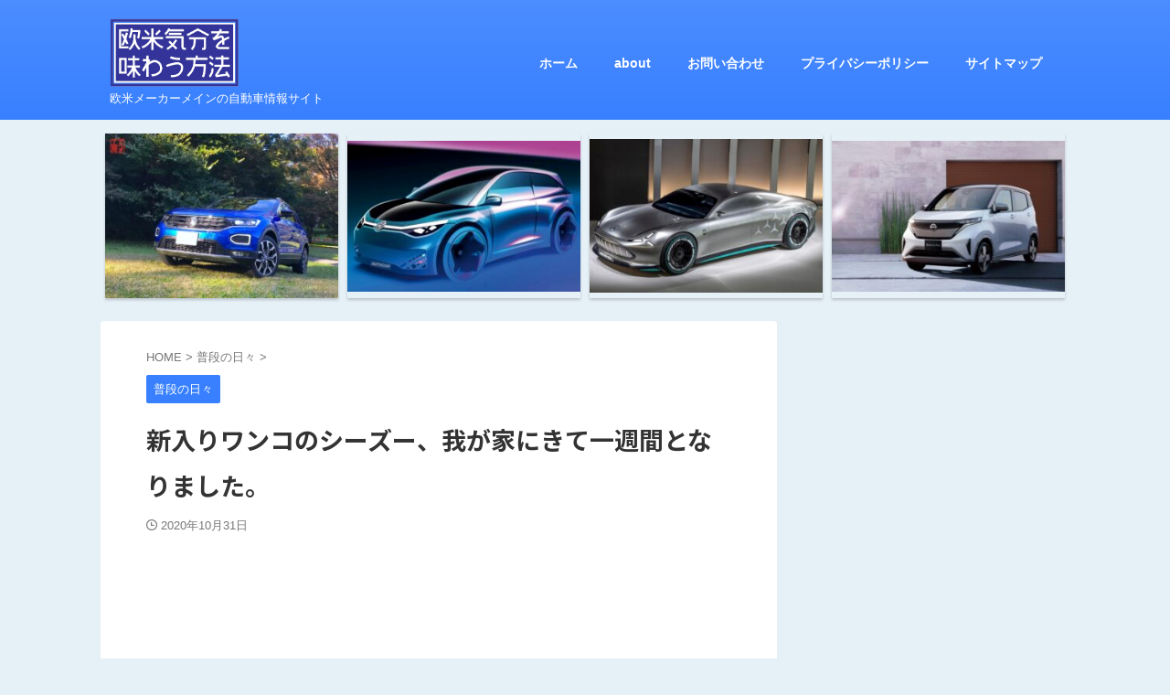

--- FILE ---
content_type: text/html; charset=UTF-8
request_url: https://www.oubeikibun.com/lifestyle/3693/
body_size: 21314
content:

<!DOCTYPE html>
<!--[if lt IE 7]>
<html class="ie6" lang="ja"> <![endif]-->
<!--[if IE 7]>
<html class="i7" lang="ja"> <![endif]-->
<!--[if IE 8]>
<html class="ie" lang="ja"> <![endif]-->
<!--[if gt IE 8]><!-->
<html lang="ja" class="s-navi-right s-navi-search-overlay ">
	<!--<![endif]-->
	<head prefix="og: http://ogp.me/ns# fb: http://ogp.me/ns/fb# article: http://ogp.me/ns/article#">
		
	<!-- Global site tag (gtag.js) - Google Analytics -->
	<script async src="https://www.googletagmanager.com/gtag/js?id=G-WGLEXJZ6KQ"></script>
	<script>
	  window.dataLayer = window.dataLayer || [];
	  function gtag(){dataLayer.push(arguments);}
	  gtag('js', new Date());

	  gtag('config', 'G-WGLEXJZ6KQ');
	</script>
			<meta charset="UTF-8" >
		<meta name="viewport" content="width=device-width,initial-scale=1.0,user-scalable=no,viewport-fit=cover">
		<meta name="format-detection" content="telephone=no" >
		<meta name="referrer" content="no-referrer-when-downgrade"/>

		
		<link rel="alternate" type="application/rss+xml" title="欧米気分を味わう方法 RSS Feed" href="https://www.oubeikibun.com/feed/" />
		<link rel="pingback" href="https://www.oubeikibun.com/wp-abeo/xmlrpc.php" >
		<!--[if lt IE 9]>
		<script src="https://www.oubeikibun.com/wp-abeo/wp-content/themes/affinger/js/html5shiv.js"></script>
		<![endif]-->
				<meta name='robots' content='max-image-preview:large' />
<title>新入りワンコのシーズー、我が家にきて一週間となりました。 - 欧米気分を味わう方法</title>
<link rel='dns-prefetch' href='//webfonts.xserver.jp' />
<link rel='dns-prefetch' href='//ajax.googleapis.com' />
<link rel="alternate" title="oEmbed (JSON)" type="application/json+oembed" href="https://www.oubeikibun.com/wp-json/oembed/1.0/embed?url=https%3A%2F%2Fwww.oubeikibun.com%2Flifestyle%2F3693%2F" />
<link rel="alternate" title="oEmbed (XML)" type="text/xml+oembed" href="https://www.oubeikibun.com/wp-json/oembed/1.0/embed?url=https%3A%2F%2Fwww.oubeikibun.com%2Flifestyle%2F3693%2F&#038;format=xml" />
<style id='wp-img-auto-sizes-contain-inline-css' type='text/css'>
img:is([sizes=auto i],[sizes^="auto," i]){contain-intrinsic-size:3000px 1500px}
/*# sourceURL=wp-img-auto-sizes-contain-inline-css */
</style>
<style id='wp-emoji-styles-inline-css' type='text/css'>

	img.wp-smiley, img.emoji {
		display: inline !important;
		border: none !important;
		box-shadow: none !important;
		height: 1em !important;
		width: 1em !important;
		margin: 0 0.07em !important;
		vertical-align: -0.1em !important;
		background: none !important;
		padding: 0 !important;
	}
/*# sourceURL=wp-emoji-styles-inline-css */
</style>
<style id='wp-block-library-inline-css' type='text/css'>
:root{--wp-block-synced-color:#7a00df;--wp-block-synced-color--rgb:122,0,223;--wp-bound-block-color:var(--wp-block-synced-color);--wp-editor-canvas-background:#ddd;--wp-admin-theme-color:#007cba;--wp-admin-theme-color--rgb:0,124,186;--wp-admin-theme-color-darker-10:#006ba1;--wp-admin-theme-color-darker-10--rgb:0,107,160.5;--wp-admin-theme-color-darker-20:#005a87;--wp-admin-theme-color-darker-20--rgb:0,90,135;--wp-admin-border-width-focus:2px}@media (min-resolution:192dpi){:root{--wp-admin-border-width-focus:1.5px}}.wp-element-button{cursor:pointer}:root .has-very-light-gray-background-color{background-color:#eee}:root .has-very-dark-gray-background-color{background-color:#313131}:root .has-very-light-gray-color{color:#eee}:root .has-very-dark-gray-color{color:#313131}:root .has-vivid-green-cyan-to-vivid-cyan-blue-gradient-background{background:linear-gradient(135deg,#00d084,#0693e3)}:root .has-purple-crush-gradient-background{background:linear-gradient(135deg,#34e2e4,#4721fb 50%,#ab1dfe)}:root .has-hazy-dawn-gradient-background{background:linear-gradient(135deg,#faaca8,#dad0ec)}:root .has-subdued-olive-gradient-background{background:linear-gradient(135deg,#fafae1,#67a671)}:root .has-atomic-cream-gradient-background{background:linear-gradient(135deg,#fdd79a,#004a59)}:root .has-nightshade-gradient-background{background:linear-gradient(135deg,#330968,#31cdcf)}:root .has-midnight-gradient-background{background:linear-gradient(135deg,#020381,#2874fc)}:root{--wp--preset--font-size--normal:16px;--wp--preset--font-size--huge:42px}.has-regular-font-size{font-size:1em}.has-larger-font-size{font-size:2.625em}.has-normal-font-size{font-size:var(--wp--preset--font-size--normal)}.has-huge-font-size{font-size:var(--wp--preset--font-size--huge)}.has-text-align-center{text-align:center}.has-text-align-left{text-align:left}.has-text-align-right{text-align:right}.has-fit-text{white-space:nowrap!important}#end-resizable-editor-section{display:none}.aligncenter{clear:both}.items-justified-left{justify-content:flex-start}.items-justified-center{justify-content:center}.items-justified-right{justify-content:flex-end}.items-justified-space-between{justify-content:space-between}.screen-reader-text{border:0;clip-path:inset(50%);height:1px;margin:-1px;overflow:hidden;padding:0;position:absolute;width:1px;word-wrap:normal!important}.screen-reader-text:focus{background-color:#ddd;clip-path:none;color:#444;display:block;font-size:1em;height:auto;left:5px;line-height:normal;padding:15px 23px 14px;text-decoration:none;top:5px;width:auto;z-index:100000}html :where(.has-border-color){border-style:solid}html :where([style*=border-top-color]){border-top-style:solid}html :where([style*=border-right-color]){border-right-style:solid}html :where([style*=border-bottom-color]){border-bottom-style:solid}html :where([style*=border-left-color]){border-left-style:solid}html :where([style*=border-width]){border-style:solid}html :where([style*=border-top-width]){border-top-style:solid}html :where([style*=border-right-width]){border-right-style:solid}html :where([style*=border-bottom-width]){border-bottom-style:solid}html :where([style*=border-left-width]){border-left-style:solid}html :where(img[class*=wp-image-]){height:auto;max-width:100%}:where(figure){margin:0 0 1em}html :where(.is-position-sticky){--wp-admin--admin-bar--position-offset:var(--wp-admin--admin-bar--height,0px)}@media screen and (max-width:600px){html :where(.is-position-sticky){--wp-admin--admin-bar--position-offset:0px}}

/*# sourceURL=wp-block-library-inline-css */
</style><style id='global-styles-inline-css' type='text/css'>
:root{--wp--preset--aspect-ratio--square: 1;--wp--preset--aspect-ratio--4-3: 4/3;--wp--preset--aspect-ratio--3-4: 3/4;--wp--preset--aspect-ratio--3-2: 3/2;--wp--preset--aspect-ratio--2-3: 2/3;--wp--preset--aspect-ratio--16-9: 16/9;--wp--preset--aspect-ratio--9-16: 9/16;--wp--preset--color--black: #000000;--wp--preset--color--cyan-bluish-gray: #abb8c3;--wp--preset--color--white: #ffffff;--wp--preset--color--pale-pink: #f78da7;--wp--preset--color--vivid-red: #cf2e2e;--wp--preset--color--luminous-vivid-orange: #ff6900;--wp--preset--color--luminous-vivid-amber: #fcb900;--wp--preset--color--light-green-cyan: #eefaff;--wp--preset--color--vivid-green-cyan: #00d084;--wp--preset--color--pale-cyan-blue: #8ed1fc;--wp--preset--color--vivid-cyan-blue: #0693e3;--wp--preset--color--vivid-purple: #9b51e0;--wp--preset--color--soft-red: #e92f3d;--wp--preset--color--light-grayish-red: #fdf0f2;--wp--preset--color--vivid-yellow: #ffc107;--wp--preset--color--very-pale-yellow: #fffde7;--wp--preset--color--very-light-gray: #fafafa;--wp--preset--color--very-dark-gray: #313131;--wp--preset--color--original-color-a: #00B900;--wp--preset--color--original-color-b: #f4fff4;--wp--preset--color--original-color-c: #F3E5F5;--wp--preset--color--original-color-d: #9E9D24;--wp--preset--gradient--vivid-cyan-blue-to-vivid-purple: linear-gradient(135deg,rgb(6,147,227) 0%,rgb(155,81,224) 100%);--wp--preset--gradient--light-green-cyan-to-vivid-green-cyan: linear-gradient(135deg,rgb(122,220,180) 0%,rgb(0,208,130) 100%);--wp--preset--gradient--luminous-vivid-amber-to-luminous-vivid-orange: linear-gradient(135deg,rgb(252,185,0) 0%,rgb(255,105,0) 100%);--wp--preset--gradient--luminous-vivid-orange-to-vivid-red: linear-gradient(135deg,rgb(255,105,0) 0%,rgb(207,46,46) 100%);--wp--preset--gradient--very-light-gray-to-cyan-bluish-gray: linear-gradient(135deg,rgb(238,238,238) 0%,rgb(169,184,195) 100%);--wp--preset--gradient--cool-to-warm-spectrum: linear-gradient(135deg,rgb(74,234,220) 0%,rgb(151,120,209) 20%,rgb(207,42,186) 40%,rgb(238,44,130) 60%,rgb(251,105,98) 80%,rgb(254,248,76) 100%);--wp--preset--gradient--blush-light-purple: linear-gradient(135deg,rgb(255,206,236) 0%,rgb(152,150,240) 100%);--wp--preset--gradient--blush-bordeaux: linear-gradient(135deg,rgb(254,205,165) 0%,rgb(254,45,45) 50%,rgb(107,0,62) 100%);--wp--preset--gradient--luminous-dusk: linear-gradient(135deg,rgb(255,203,112) 0%,rgb(199,81,192) 50%,rgb(65,88,208) 100%);--wp--preset--gradient--pale-ocean: linear-gradient(135deg,rgb(255,245,203) 0%,rgb(182,227,212) 50%,rgb(51,167,181) 100%);--wp--preset--gradient--electric-grass: linear-gradient(135deg,rgb(202,248,128) 0%,rgb(113,206,126) 100%);--wp--preset--gradient--midnight: linear-gradient(135deg,rgb(2,3,129) 0%,rgb(40,116,252) 100%);--wp--preset--font-size--small: .8em;--wp--preset--font-size--medium: 20px;--wp--preset--font-size--large: 1.5em;--wp--preset--font-size--x-large: 42px;--wp--preset--font-size--st-regular: 1em;--wp--preset--font-size--huge: 3em;--wp--preset--spacing--20: 0.44rem;--wp--preset--spacing--30: 0.67rem;--wp--preset--spacing--40: 1rem;--wp--preset--spacing--50: 1.5rem;--wp--preset--spacing--60: 2.25rem;--wp--preset--spacing--70: 3.38rem;--wp--preset--spacing--80: 5.06rem;--wp--preset--shadow--natural: 6px 6px 9px rgba(0, 0, 0, 0.2);--wp--preset--shadow--deep: 12px 12px 50px rgba(0, 0, 0, 0.4);--wp--preset--shadow--sharp: 6px 6px 0px rgba(0, 0, 0, 0.2);--wp--preset--shadow--outlined: 6px 6px 0px -3px rgb(255, 255, 255), 6px 6px rgb(0, 0, 0);--wp--preset--shadow--crisp: 6px 6px 0px rgb(0, 0, 0);}:where(.is-layout-flex){gap: 0.5em;}:where(.is-layout-grid){gap: 0.5em;}body .is-layout-flex{display: flex;}.is-layout-flex{flex-wrap: wrap;align-items: center;}.is-layout-flex > :is(*, div){margin: 0;}body .is-layout-grid{display: grid;}.is-layout-grid > :is(*, div){margin: 0;}:where(.wp-block-columns.is-layout-flex){gap: 2em;}:where(.wp-block-columns.is-layout-grid){gap: 2em;}:where(.wp-block-post-template.is-layout-flex){gap: 1.25em;}:where(.wp-block-post-template.is-layout-grid){gap: 1.25em;}.has-black-color{color: var(--wp--preset--color--black) !important;}.has-cyan-bluish-gray-color{color: var(--wp--preset--color--cyan-bluish-gray) !important;}.has-white-color{color: var(--wp--preset--color--white) !important;}.has-pale-pink-color{color: var(--wp--preset--color--pale-pink) !important;}.has-vivid-red-color{color: var(--wp--preset--color--vivid-red) !important;}.has-luminous-vivid-orange-color{color: var(--wp--preset--color--luminous-vivid-orange) !important;}.has-luminous-vivid-amber-color{color: var(--wp--preset--color--luminous-vivid-amber) !important;}.has-light-green-cyan-color{color: var(--wp--preset--color--light-green-cyan) !important;}.has-vivid-green-cyan-color{color: var(--wp--preset--color--vivid-green-cyan) !important;}.has-pale-cyan-blue-color{color: var(--wp--preset--color--pale-cyan-blue) !important;}.has-vivid-cyan-blue-color{color: var(--wp--preset--color--vivid-cyan-blue) !important;}.has-vivid-purple-color{color: var(--wp--preset--color--vivid-purple) !important;}.has-black-background-color{background-color: var(--wp--preset--color--black) !important;}.has-cyan-bluish-gray-background-color{background-color: var(--wp--preset--color--cyan-bluish-gray) !important;}.has-white-background-color{background-color: var(--wp--preset--color--white) !important;}.has-pale-pink-background-color{background-color: var(--wp--preset--color--pale-pink) !important;}.has-vivid-red-background-color{background-color: var(--wp--preset--color--vivid-red) !important;}.has-luminous-vivid-orange-background-color{background-color: var(--wp--preset--color--luminous-vivid-orange) !important;}.has-luminous-vivid-amber-background-color{background-color: var(--wp--preset--color--luminous-vivid-amber) !important;}.has-light-green-cyan-background-color{background-color: var(--wp--preset--color--light-green-cyan) !important;}.has-vivid-green-cyan-background-color{background-color: var(--wp--preset--color--vivid-green-cyan) !important;}.has-pale-cyan-blue-background-color{background-color: var(--wp--preset--color--pale-cyan-blue) !important;}.has-vivid-cyan-blue-background-color{background-color: var(--wp--preset--color--vivid-cyan-blue) !important;}.has-vivid-purple-background-color{background-color: var(--wp--preset--color--vivid-purple) !important;}.has-black-border-color{border-color: var(--wp--preset--color--black) !important;}.has-cyan-bluish-gray-border-color{border-color: var(--wp--preset--color--cyan-bluish-gray) !important;}.has-white-border-color{border-color: var(--wp--preset--color--white) !important;}.has-pale-pink-border-color{border-color: var(--wp--preset--color--pale-pink) !important;}.has-vivid-red-border-color{border-color: var(--wp--preset--color--vivid-red) !important;}.has-luminous-vivid-orange-border-color{border-color: var(--wp--preset--color--luminous-vivid-orange) !important;}.has-luminous-vivid-amber-border-color{border-color: var(--wp--preset--color--luminous-vivid-amber) !important;}.has-light-green-cyan-border-color{border-color: var(--wp--preset--color--light-green-cyan) !important;}.has-vivid-green-cyan-border-color{border-color: var(--wp--preset--color--vivid-green-cyan) !important;}.has-pale-cyan-blue-border-color{border-color: var(--wp--preset--color--pale-cyan-blue) !important;}.has-vivid-cyan-blue-border-color{border-color: var(--wp--preset--color--vivid-cyan-blue) !important;}.has-vivid-purple-border-color{border-color: var(--wp--preset--color--vivid-purple) !important;}.has-vivid-cyan-blue-to-vivid-purple-gradient-background{background: var(--wp--preset--gradient--vivid-cyan-blue-to-vivid-purple) !important;}.has-light-green-cyan-to-vivid-green-cyan-gradient-background{background: var(--wp--preset--gradient--light-green-cyan-to-vivid-green-cyan) !important;}.has-luminous-vivid-amber-to-luminous-vivid-orange-gradient-background{background: var(--wp--preset--gradient--luminous-vivid-amber-to-luminous-vivid-orange) !important;}.has-luminous-vivid-orange-to-vivid-red-gradient-background{background: var(--wp--preset--gradient--luminous-vivid-orange-to-vivid-red) !important;}.has-very-light-gray-to-cyan-bluish-gray-gradient-background{background: var(--wp--preset--gradient--very-light-gray-to-cyan-bluish-gray) !important;}.has-cool-to-warm-spectrum-gradient-background{background: var(--wp--preset--gradient--cool-to-warm-spectrum) !important;}.has-blush-light-purple-gradient-background{background: var(--wp--preset--gradient--blush-light-purple) !important;}.has-blush-bordeaux-gradient-background{background: var(--wp--preset--gradient--blush-bordeaux) !important;}.has-luminous-dusk-gradient-background{background: var(--wp--preset--gradient--luminous-dusk) !important;}.has-pale-ocean-gradient-background{background: var(--wp--preset--gradient--pale-ocean) !important;}.has-electric-grass-gradient-background{background: var(--wp--preset--gradient--electric-grass) !important;}.has-midnight-gradient-background{background: var(--wp--preset--gradient--midnight) !important;}.has-small-font-size{font-size: var(--wp--preset--font-size--small) !important;}.has-medium-font-size{font-size: var(--wp--preset--font-size--medium) !important;}.has-large-font-size{font-size: var(--wp--preset--font-size--large) !important;}.has-x-large-font-size{font-size: var(--wp--preset--font-size--x-large) !important;}
/*# sourceURL=global-styles-inline-css */
</style>

<style id='classic-theme-styles-inline-css' type='text/css'>
/*! This file is auto-generated */
.wp-block-button__link{color:#fff;background-color:#32373c;border-radius:9999px;box-shadow:none;text-decoration:none;padding:calc(.667em + 2px) calc(1.333em + 2px);font-size:1.125em}.wp-block-file__button{background:#32373c;color:#fff;text-decoration:none}
/*# sourceURL=/wp-includes/css/classic-themes.min.css */
</style>
<link rel='stylesheet' id='normalize-css' href='https://www.oubeikibun.com/wp-abeo/wp-content/themes/affinger/css/normalize.css?ver=1.5.9' type='text/css' media='all' />
<link rel='stylesheet' id='st_svg-css' href='https://www.oubeikibun.com/wp-abeo/wp-content/themes/affinger/st_svg/style.css?ver=6.9' type='text/css' media='all' />
<link rel='stylesheet' id='slick-css' href='https://www.oubeikibun.com/wp-abeo/wp-content/themes/affinger/vendor/slick/slick.css?ver=1.8.0' type='text/css' media='all' />
<link rel='stylesheet' id='slick-theme-css' href='https://www.oubeikibun.com/wp-abeo/wp-content/themes/affinger/vendor/slick/slick-theme.css?ver=1.8.0' type='text/css' media='all' />
<link rel='stylesheet' id='fonts-googleapis-notosansjp-css' href='//fonts.googleapis.com/css?family=Noto+Sans+JP%3A400%2C700&#038;display=swap&#038;subset=japanese&#038;ver=6.9' type='text/css' media='all' />
<link rel='stylesheet' id='style-css' href='https://www.oubeikibun.com/wp-abeo/wp-content/themes/affinger/style.css?ver=6.9' type='text/css' media='all' />
<link rel='stylesheet' id='child-style-css' href='https://www.oubeikibun.com/wp-abeo/wp-content/themes/affinger-child/style.css?ver=6.9' type='text/css' media='all' />
<link rel='stylesheet' id='single-css' href='https://www.oubeikibun.com/wp-abeo/wp-content/themes/affinger/st-rankcss.php' type='text/css' media='all' />
<link rel='stylesheet' id='st-themecss-css' href='https://www.oubeikibun.com/wp-abeo/wp-content/themes/affinger/st-themecss-loader.php?ver=6.9' type='text/css' media='all' />
<script type="text/javascript" src="//ajax.googleapis.com/ajax/libs/jquery/1.11.3/jquery.min.js?ver=1.11.3" id="jquery-js"></script>
<script type="text/javascript" src="//webfonts.xserver.jp/js/xserverv3.js?fadein=0&amp;ver=2.0.9" id="typesquare_std-js"></script>
<link rel="https://api.w.org/" href="https://www.oubeikibun.com/wp-json/" /><link rel="alternate" title="JSON" type="application/json" href="https://www.oubeikibun.com/wp-json/wp/v2/posts/3693" /><link rel='shortlink' href='https://www.oubeikibun.com/?p=3693' />
<meta name="robots" content="index, follow" />
<meta name="google-site-verification" content="szwOntQnE1DWy5j0V6dunBrHNzJRzpoB2nAqrBHIUB0" />
<!-- Google tag (gtag.js) -->
<script async src="https://www.googletagmanager.com/gtag/js?id=UA-230925167-1"></script>
<script>
  window.dataLayer = window.dataLayer || [];
  function gtag(){dataLayer.push(arguments);}
  gtag('js', new Date());

  gtag('config', 'UA-230925167-1');
</script>

<script async src="https://pagead2.googlesyndication.com/pagead/js/adsbygoogle.js?client=ca-pub-8961390122426051"
     crossorigin="anonymous"></script>
<link rel="canonical" href="https://www.oubeikibun.com/lifestyle/3693/" />
<style type="text/css" id="custom-background-css">
body.custom-background { background-color: #e6f0f7; }
</style>
	<link rel="icon" href="https://www.oubeikibun.com/wp-abeo/wp-content/uploads/2022/06/cropped-正_ファビコン案5-32x32.gif" sizes="32x32" />
<link rel="icon" href="https://www.oubeikibun.com/wp-abeo/wp-content/uploads/2022/06/cropped-正_ファビコン案5-192x192.gif" sizes="192x192" />
<link rel="apple-touch-icon" href="https://www.oubeikibun.com/wp-abeo/wp-content/uploads/2022/06/cropped-正_ファビコン案5-180x180.gif" />
<meta name="msapplication-TileImage" content="https://www.oubeikibun.com/wp-abeo/wp-content/uploads/2022/06/cropped-正_ファビコン案5-270x270.gif" />
		
<!-- OGP -->

<meta property="og:type" content="article">
<meta property="og:title" content="新入りワンコのシーズー、我が家にきて一週間となりました。">
<meta property="og:url" content="https://www.oubeikibun.com/lifestyle/3693/">
<meta property="og:description" content="&nbsp;みなさん　こんにちわ。さて、なんやかんやで悩んだ結果、迎え入れることにしました新たなわんこはこいつです。ほんと、最初の一週間は覚悟しないと大変ですよね。毎回思いますが、相手は子犬。しつけも">
<meta property="og:site_name" content="欧米気分を味わう方法">
<meta property="og:image" content="https://www.oubeikibun.com/wp-abeo/wp-content/themes/affinger/images/no-img.png">


	<meta property="article:published_time" content="2020-10-31T18:12:27+09:00" />
		<meta property="article:author" content="abeo" />

<!-- /OGP -->
		


<script>
	(function (window, document, $, undefined) {
		'use strict';

		var SlideBox = (function () {
			/**
			 * @param $element
			 *
			 * @constructor
			 */
			function SlideBox($element) {
				this._$element = $element;
			}

			SlideBox.prototype.$content = function () {
				return this._$element.find('[data-st-slidebox-content]');
			};

			SlideBox.prototype.$toggle = function () {
				return this._$element.find('[data-st-slidebox-toggle]');
			};

			SlideBox.prototype.$icon = function () {
				return this._$element.find('[data-st-slidebox-icon]');
			};

			SlideBox.prototype.$text = function () {
				return this._$element.find('[data-st-slidebox-text]');
			};

			SlideBox.prototype.is_expanded = function () {
				return !!(this._$element.filter('[data-st-slidebox-expanded="true"]').length);
			};

			SlideBox.prototype.expand = function () {
				var self = this;

				this.$content().slideDown()
					.promise()
					.then(function () {
						var $icon = self.$icon();
						var $text = self.$text();

						$icon.removeClass($icon.attr('data-st-slidebox-icon-collapsed'))
							.addClass($icon.attr('data-st-slidebox-icon-expanded'))

						$text.text($text.attr('data-st-slidebox-text-expanded'))

						self._$element.removeClass('is-collapsed')
							.addClass('is-expanded');

						self._$element.attr('data-st-slidebox-expanded', 'true');
					});
			};

			SlideBox.prototype.collapse = function () {
				var self = this;

				this.$content().slideUp()
					.promise()
					.then(function () {
						var $icon = self.$icon();
						var $text = self.$text();

						$icon.removeClass($icon.attr('data-st-slidebox-icon-expanded'))
							.addClass($icon.attr('data-st-slidebox-icon-collapsed'))

						$text.text($text.attr('data-st-slidebox-text-collapsed'))

						self._$element.removeClass('is-expanded')
							.addClass('is-collapsed');

						self._$element.attr('data-st-slidebox-expanded', 'false');
					});
			};

			SlideBox.prototype.toggle = function () {
				if (this.is_expanded()) {
					this.collapse();
				} else {
					this.expand();
				}
			};

			SlideBox.prototype.add_event_listeners = function () {
				var self = this;

				this.$toggle().on('click', function (event) {
					self.toggle();
				});
			};

			SlideBox.prototype.initialize = function () {
				this.add_event_listeners();
			};

			return SlideBox;
		}());

		function on_ready() {
			var slideBoxes = [];

			$('[data-st-slidebox]').each(function () {
				var $element = $(this);
				var slideBox = new SlideBox($element);

				slideBoxes.push(slideBox);

				slideBox.initialize();
			});

			return slideBoxes;
		}

		$(on_ready);
	}(window, window.document, jQuery));
</script>

	<script>
		(function (window, document, $, undefined) {
			'use strict';

			$(function(){
			$('.post h2:not([class^="is-style-st-heading-custom-"]):not([class*=" is-style-st-heading-custom-"]):not(.st-css-no2) , .h2modoki').wrapInner('<span class="st-dash-design"></span>');
			})
		}(window, window.document, jQuery));
	</script>

<script>
	(function (window, document, $, undefined) {
		'use strict';

		$(function(){
			/* 第一階層のみの目次にクラスを挿入 */
			$("#toc_container:not(:has(ul ul))").addClass("only-toc");
			/* アコーディオンメニュー内のカテゴリにクラス追加 */
			$(".st-ac-box ul:has(.cat-item)").each(function(){
				$(this).addClass("st-ac-cat");
			});
		});
	}(window, window.document, jQuery));
</script>

<script>
	(function (window, document, $, undefined) {
		'use strict';

		$(function(){
									$('.st-star').parent('.rankh4').css('padding-bottom','5px'); // スターがある場合のランキング見出し調整
		});
	}(window, window.document, jQuery));
</script>



	<script>
		(function (window, document, $, undefined) {
			'use strict';

			$(function() {
				$('.is-style-st-paragraph-kaiwa').wrapInner('<span class="st-paragraph-kaiwa-text">');
			});
		}(window, window.document, jQuery));
	</script>

	<script>
		(function (window, document, $, undefined) {
			'use strict';

			$(function() {
				$('.is-style-st-paragraph-kaiwa-b').wrapInner('<span class="st-paragraph-kaiwa-text">');
			});
		}(window, window.document, jQuery));
	</script>

<script>
	/* Gutenbergスタイルを調整 */
	(function (window, document, $, undefined) {
		'use strict';

		$(function() {
			$( '[class^="is-style-st-paragraph-"],[class*=" is-style-st-paragraph-"]' ).wrapInner( '<span class="st-noflex"></span>' );
		});
	}(window, window.document, jQuery));
</script>


			</head>
	<body class="wp-singular post-template-default single single-post postid-3693 single-format-standard custom-background wp-theme-affinger wp-child-theme-affinger-child not-front-page" >				<div id="st-ami">
				<div id="wrapper" class="">
				<div id="wrapper-in">

					

<header id="">
	<div id="header-full">
		<div id="headbox-bg">
			<div id="headbox">

					<nav id="s-navi" class="pcnone" data-st-nav data-st-nav-type="normal">
		<dl class="acordion is-active" data-st-nav-primary>
			<dt class="trigger">
				<p class="acordion_button"><span class="op op-menu has-text"><i class="st-fa st-svg-menu_thin"></i></span></p>

									<p class="acordion_button acordion_button_search"><span class="op op-search"><i class="st-fa st-svg-search_s op-search-close_thin"></i></span></p>
				
									<div id="st-mobile-logo"></div>
				
				<!-- 追加メニュー -->
				
				<!-- 追加メニュー2 -->
				
			</dt>

			<dd class="acordion_tree">
				<div class="acordion_tree_content">

					

												<div class="menu-category%e3%82%b9%e3%83%9e%e3%83%9b%e7%94%a8-container"><ul id="menu-category%e3%82%b9%e3%83%9e%e3%83%9b%e7%94%a8" class="menu"><li id="menu-item-4681" class="menu-item menu-item-type-post_type menu-item-object-page menu-item-home menu-item-4681"><a href="https://www.oubeikibun.com/"><span class="menu-item-label">欧米気分を味わう方法　〜欧米メーカーメインの自動車情報サイト〜</span></a></li>
<li id="menu-item-4659" class="menu-item menu-item-type-taxonomy menu-item-object-category menu-item-4659"><a href="https://www.oubeikibun.com/category/news/"><span class="menu-item-label">ニュース</span></a></li>
<li id="menu-item-4669" class="menu-item menu-item-type-taxonomy menu-item-object-category menu-item-has-children menu-item-4669"><a href="https://www.oubeikibun.com/category/foreign-automobile/"><span class="menu-item-label">海外自動車メーカー</span></a>
<ul class="sub-menu">
	<li id="menu-item-4675" class="menu-item menu-item-type-taxonomy menu-item-object-category menu-item-4675"><a href="https://www.oubeikibun.com/category/foreign-automobile/mercedes-benz/"><span class="menu-item-label">メルセデスベンツ</span></a></li>
	<li id="menu-item-4670" class="menu-item menu-item-type-taxonomy menu-item-object-category menu-item-4670"><a href="https://www.oubeikibun.com/category/foreign-automobile/bmw/"><span class="menu-item-label">BMW</span></a></li>
	<li id="menu-item-4671" class="menu-item menu-item-type-taxonomy menu-item-object-category menu-item-4671"><a href="https://www.oubeikibun.com/category/foreign-automobile/audi/"><span class="menu-item-label">アウディ</span></a></li>
	<li id="menu-item-4674" class="menu-item menu-item-type-taxonomy menu-item-object-category menu-item-4674"><a href="https://www.oubeikibun.com/category/foreign-automobile/porsche/"><span class="menu-item-label">ポルシェ</span></a></li>
	<li id="menu-item-4672" class="menu-item menu-item-type-taxonomy menu-item-object-category menu-item-4672"><a href="https://www.oubeikibun.com/category/foreign-automobile/tesla/"><span class="menu-item-label">テスラ</span></a></li>
	<li id="menu-item-4673" class="menu-item menu-item-type-taxonomy menu-item-object-category menu-item-4673"><a href="https://www.oubeikibun.com/category/foreign-automobile/volkswagen/"><span class="menu-item-label">フォルクスワーゲン VW</span></a></li>
	<li id="menu-item-4676" class="menu-item menu-item-type-taxonomy menu-item-object-category menu-item-4676"><a href="https://www.oubeikibun.com/category/foreign-automobile/foreign-automobile-others/"><span class="menu-item-label">海外自動車メーカーその他</span></a></li>
</ul>
</li>
<li id="menu-item-4666" class="menu-item menu-item-type-taxonomy menu-item-object-category menu-item-4666"><a href="https://www.oubeikibun.com/category/japanese-automobile/"><span class="menu-item-label">日本自動車メーカー</span></a></li>
<li id="menu-item-4661" class="menu-item menu-item-type-taxonomy menu-item-object-category menu-item-4661"><a href="https://www.oubeikibun.com/category/plug-in-car/"><span class="menu-item-label">プラグインカー</span></a></li>
<li id="menu-item-4663" class="menu-item menu-item-type-taxonomy menu-item-object-category menu-item-4663"><a href="https://www.oubeikibun.com/category/recall/"><span class="menu-item-label">リコール/改善対策</span></a></li>
<li id="menu-item-4654" class="menu-item menu-item-type-taxonomy menu-item-object-category menu-item-has-children menu-item-4654"><a href="https://www.oubeikibun.com/category/abe-koubou_memo/"><span class="menu-item-label">abeo工房　自動車忘備録</span></a>
<ul class="sub-menu">
	<li id="menu-item-4655" class="menu-item menu-item-type-taxonomy menu-item-object-category menu-item-has-children menu-item-4655"><a href="https://www.oubeikibun.com/category/abe-koubou_memo/volkswagen_troc_memo/"><span class="menu-item-label">T-Roc TDI Sport 忘備録</span></a>
	<ul class="sub-menu">
		<li id="menu-item-4656" class="menu-item menu-item-type-taxonomy menu-item-object-category menu-item-4656"><a href="https://www.oubeikibun.com/category/abe-koubou_memo/volkswagen_troc_memo/inspection_maintenance/"><span class="menu-item-label">整備点検の忘備録</span></a></li>
	</ul>
</li>
</ul>
</li>
<li id="menu-item-4679" class="menu-item menu-item-type-taxonomy menu-item-object-category menu-item-4679"><a href="https://www.oubeikibun.com/category/automobile_parts/"><span class="menu-item-label">自動車関連グッズ　あれこれレビュー</span></a></li>
<li id="menu-item-4677" class="menu-item menu-item-type-taxonomy menu-item-object-category menu-item-4677"><a href="https://www.oubeikibun.com/category/maintenance/"><span class="menu-item-label">自動車メンテナンス（一般）</span></a></li>
<li id="menu-item-4667" class="menu-item menu-item-type-taxonomy menu-item-object-category current-post-ancestor current-menu-parent current-post-parent menu-item-4667"><a href="https://www.oubeikibun.com/category/lifestyle/"><span class="menu-item-label">普段の日々</span></a></li>
<li id="menu-item-4678" class="menu-item menu-item-type-taxonomy menu-item-object-category menu-item-4678"><a href="https://www.oubeikibun.com/category/automobile/"><span class="menu-item-label">自動車全般</span></a></li>
<li id="menu-item-4683" class="menu-item menu-item-type-post_type menu-item-object-page current-post-parent menu-item-4683"><a href="https://www.oubeikibun.com/about/"><span class="menu-item-label">about</span></a></li>
<li id="menu-item-4685" class="menu-item menu-item-type-post_type menu-item-object-page menu-item-4685"><a href="https://www.oubeikibun.com/sitemap/"><span class="menu-item-label">サイトマップ</span></a></li>
<li id="menu-item-4684" class="menu-item menu-item-type-post_type menu-item-object-page menu-item-4684"><a href="https://www.oubeikibun.com/contact/"><span class="menu-item-label">お問い合わせ</span></a></li>
<li id="menu-item-4686" class="menu-item menu-item-type-post_type menu-item-object-page menu-item-4686"><a href="https://www.oubeikibun.com/privacypolicy/"><span class="menu-item-label">プライバシーポリシー</span></a></li>
</ul></div>						<div class="clear"></div>

					
				</div>
			</dd>

							<dd class="acordion_search">
					<div class="acordion_search_content">
													<div id="search" class="search-custom-d">
	<form method="get" id="searchform" action="https://www.oubeikibun.com/">
		<label class="hidden" for="s">
					</label>
		<input type="text" placeholder="" value="" name="s" id="s" />
		<input type="submit" value="&#xf002;" class="st-fa" id="searchsubmit" />
	</form>
</div>
<!-- /stinger -->
											</div>
				</dd>
					</dl>

					</nav>

									<div id="header-l">
						
						<div id="st-text-logo">
							
    
		
			<!-- ロゴ又はブログ名 -->
			
									<p class="sitename sitenametop"><a href="https://www.oubeikibun.com/">
													<img src="https://www.oubeikibun.com/wp-abeo/wp-content/uploads/2022/06/欧米バナー.png" width="409" height="218" alt="欧米気分を味わう方法">               								</a></p>
				
			       		<!-- ロゴ又はブログ名ここまで -->

       		<!-- キャプション -->
			<p class="descr">
				欧米メーカーメインの自動車情報サイト			</p>
		
	
						</div>
					</div><!-- /#header-l -->
				
				<div id="header-r" class="smanone">
						
	<div class="footermenubox st-menu-side-box clearfix "><ul id="menu-%e3%83%98%e3%83%83%e3%83%80%e3%83%bc%e3%83%8a%e3%83%93" class="footermenust st-menu-side"><li id="menu-item-17" class="menu-item menu-item-type-custom menu-item-object-custom menu-item-home menu-item-17"><a href="https://www.oubeikibun.com/">ホーム<span></span></a></li>
<li id="menu-item-18" class="menu-item menu-item-type-post_type menu-item-object-page menu-item-18"><a href="https://www.oubeikibun.com/about/">about<span></span></a></li>
<li id="menu-item-20" class="menu-item menu-item-type-post_type menu-item-object-page menu-item-20"><a href="https://www.oubeikibun.com/contact/">お問い合わせ<span></span></a></li>
<li id="menu-item-86" class="menu-item menu-item-type-post_type menu-item-object-page menu-item-86"><a href="https://www.oubeikibun.com/privacypolicy/">プライバシーポリシー<span></span></a></li>
<li id="menu-item-87" class="menu-item menu-item-type-post_type menu-item-object-page menu-item-87"><a href="https://www.oubeikibun.com/sitemap/">サイトマップ<span></span></a></li>
</ul></div>				</div><!-- /#header-r -->

			</div><!-- /#headbox -->
		</div><!-- /#headbox-bg clearfix -->

		
		
		
		
			

			<div id="gazou-wide">
												<div id="st-headerbox">
						<div id="st-header">
						</div>
					</div>
									</div>
		
	</div><!-- #header-full -->

	



		<div id="st-header-cardlink-wrapper">
		<ul id="st-header-cardlink" class="st-cardlink-column-d st-cardlink-column-4">
							
									<li class="st-cardlink-card has-link">
													<a class="st-cardlink-card-link" href="https://minkara.carview.co.jp/userid/250823/profile/">
								<img class="st-cardlink-img" src="https://www.oubeikibun.com/wp-abeo/wp-content/uploads/2022/05/T-Roc_A1-pdf-300x212.jpg" width="300" height="212" alt="欧米気分を味わう方法">							</a>
											</li>
				
							
									<li class="st-cardlink-card has-link">
													<a class="st-cardlink-card-link" href="https://www.oubeikibun.com/category/foreign-automobile/volkswagen/">
								<img class="st-cardlink-img" src="https://www.oubeikibun.com/wp-abeo/wp-content/uploads/2022/05/202205251-300x194.jpg" width="300" height="194" alt="欧米気分を味わう方法">							</a>
											</li>
				
							
									<li class="st-cardlink-card has-link">
													<a class="st-cardlink-card-link" href="https://www.oubeikibun.com/category/foreign-automobile/mercedes-benz/">
								<img class="st-cardlink-img" src="https://www.oubeikibun.com/wp-abeo/wp-content/uploads/2022/05/202205231-300x197.jpg" width="300" height="197" alt="欧米気分を味わう方法">							</a>
											</li>
				
							
									<li class="st-cardlink-card has-link">
													<a class="st-cardlink-card-link" href="https://www.oubeikibun.com/?s=%E6%97%A5%E7%94%A3">
								<img class="st-cardlink-img" src="https://www.oubeikibun.com/wp-abeo/wp-content/uploads/2022/05/202205211-300x194.jpg" width="300" height="194" alt="欧米気分を味わう方法">							</a>
											</li>
				
					</ul>
	</div>


</header>

					<div id="content-w">

						
						
	
			<div id="st-header-post-under-box" class="st-header-post-no-data "
		     style="">
			<div class="st-dark-cover">
							</div>
		</div>
	
<div id="content" class="clearfix">
	<div id="contentInner">
		<main>
			<article>
									<div id="post-3693" class="st-post post-3693 post type-post status-publish format-standard hentry category-lifestyle tag-8">
				
					
																
					
					<!--ぱんくず -->
											<div
							id="breadcrumb">
							<ol itemscope itemtype="http://schema.org/BreadcrumbList">
								<li itemprop="itemListElement" itemscope itemtype="http://schema.org/ListItem">
									<a href="https://www.oubeikibun.com" itemprop="item">
										<span itemprop="name">HOME</span>
									</a>
									&gt;
									<meta itemprop="position" content="1"/>
								</li>

								
																	<li itemprop="itemListElement" itemscope itemtype="http://schema.org/ListItem">
										<a href="https://www.oubeikibun.com/category/lifestyle/" itemprop="item">
											<span
												itemprop="name">普段の日々</span>
										</a>
										&gt;
										<meta itemprop="position" content="2"/>
									</li>
																								</ol>

													</div>
										<!--/ ぱんくず -->

					<!--ループ開始 -->
										
																									<p class="st-catgroup">
								<a href="https://www.oubeikibun.com/category/lifestyle/" title="View all posts in 普段の日々" rel="category tag"><span class="catname st-catid7">普段の日々</span></a>							</p>
						
						<h1 class="entry-title">新入りワンコのシーズー、我が家にきて一週間となりました。</h1>

						
	<div class="blogbox ">
		<p><span class="kdate">
								<i class="st-fa st-svg-clock-o"></i><time class="updated" datetime="2020-10-31T18:12:27+0900">2020年10月31日</time>
						</span></p>
	</div>
					
					
					
					<div class="mainbox">
						<div id="nocopy" ><!-- コピー禁止エリアここから -->
							
							
																								
		<div id="st_custom_html_widget-2" class="widget_text st-widgets-box pc-widgets-top widget_st_custom_html_widget">
		
		<div class="textwidget custom-html-widget">
			<script async src="https://pagead2.googlesyndication.com/pagead/js/adsbygoogle.js?client=ca-pub-8961390122426051"
     crossorigin="anonymous"></script>
<ins class="adsbygoogle"
     style="display:block; text-align:center;"
     data-ad-layout="in-article"
     data-ad-format="fluid"
     data-ad-client="ca-pub-8961390122426051"
     data-ad-slot="3982650412"></ins>
<script>
     (adsbygoogle = window.adsbygoogle || []).push({});
</script>		</div>

		</div>
																	
							<div class="entry-content">
								<p><iframe src="https://rcm-fe.amazon-adsystem.com/e/cm?o=9&amp;p=12&amp;l=ur1&amp;category=primevideochannel&amp;banner=19AYN4A0VP0DS7X0YWG2&amp;f=ifr&amp;linkID=276d4a8cf8202936619ae73923882e8d&amp;t=atimot825-22&amp;tracking_id=atimot825-22" width="300" height="250" scrolling="no" border="0" marginwidth="0" style="border:none;" frameborder="0"></iframe></p>
<p></p>
<div><a href="https://click.linksynergy.com/fs-bin/click?id=mw9vf4ti5BU&amp;offerid=296568.10000366&amp;type=4&amp;subid=0"><img decoding="async" alt="デル株式会社" border="0" src="https://i.dell.com/images/jp/banners/banners_l/dell_364x180_3.gif"></a><img decoding="async" border="0" width="1" height="1" src="https://ad.linksynergy.com/fs-bin/show?id=mw9vf4ti5BU&amp;bids=296568.10000366&amp;type=4&amp;subid=0">&nbsp;</p>
<div><iframe src="https://rcm-fe.amazon-adsystem.com/e/cm?o=9&amp;p=12&amp;l=ur1&amp;category=pc_store&amp;f=ifr&amp;linkID=2282e8f8d4ce546bc33edf1a3076507f&amp;t=atimot825-22&amp;tracking_id=atimot825-22" width="300" height="250" scrolling="no" border="0" marginwidth="0" frameborder="0" style="border-width: initial; border-style: none;"></iframe></div>
</div>
<div>
<div>
<p></p>
<p></p>
<p>みなさん　こんにちわ。</p>
<p></p>
<p>さて、なんやかんやで悩んだ結果、迎え入れることにしました新たなわんこはこいつです。</p>
<p></p>
<p><a href="https://atimot825.blog.fc2.com/img/202010311.png/" target="_blank" rel="noopener"><img decoding="async" src="https://blog-imgs-141.fc2.com/a/t/i/atimot825/202010311.png" alt="202010311.png"></a></p>
<p></p>
<p>ほんと、最初の一週間は覚悟しないと大変ですよね。</p>
<p>毎回思いますが、相手は子犬。</p>
<p>しつけもへったくれもありません。</p>
<p></p>
<p>それに合わせ、わんこは慣れてないわけです。</p>
<p>テンション爆上げです。</p>
<p></p>
<p>見たこともない部屋。</p>
<p>広さ。</p>
<p>そこに解放されるわけで。</p>
<p></p>
<p>トイレもわからず言葉もわからず、どうしたらいいものかもわからんわけです。</p>
<p></p>
<p>3日ほどすれば、その環境にも慣れますが、ただ3日経過すればいいわけでなく、</p>
<p>人とのコミュニケーションも重要。</p>
<p></p>
<p>そこで人慣れとボスを覚えさせる必要があるわけで。</p>
<p></p>
<p>そんなのだから、怒ることは無意味。むしろ逆効果。</p>
<p></p>
<p></p>
<p>うまくオシッコできたら褒め、失敗しても怒らない。</p>
<p>そして猫可愛がりして話しかけてやるのが重要ですね。</p>
<p>たとえ乳歯で噛まれて手に傷が入ろうと血が出ようと我慢です（笑</p>
<p></p>
<p>部屋を変えてもテンション変わるので、嬉ション（テンション上がったらオシッコが出たりすること）には注意です。</p>
<p></p>
<p>なのでいろんなところを汚しますし、掃除が必要です。</p>
<p></p>
<p>寝床のタオルなども交換用に３回分くらいないと清潔には保てませんよね。</p>
<p></p>
<p>で、歯もかゆいので何かしらを噛もうとします。</p>
<p>下手しなくても机とか何かの足とかがガジられていることも（笑</p>
<p></p>
<p>これは対策で噛むものを与えておけばいいんですけどね。</p>
<p></p>
<p></p>
<p></p>
<p>で、そんな感じで一週間も経つとそこそこ慣れて失敗も減ってきます。</p>
<p></p>
<p>そして顔つきも変わってきますよね。</p>
<p></p>
<p><a href="https://atimot825.blog.fc2.com/img/202010314.png/" target="_blank" rel="noopener"><img decoding="async" src="https://blog-imgs-141.fc2.com/a/t/i/atimot825/202010314.png" alt="202010314.png"></a></p>
<p></p>
<p>だいぶ馴染んてきてくれましたが、まだまだ暴れますよ。</p>
<p>子犬ですから（笑</p>
<p></p>
<p></p>
<p></p>
<p>子犬を預かるってことはその苦労を買うということです。</p>
<p>下手するとそこそこ大人なわんこほうが手がかからないかもしれません。</p>
<p></p>
<p></p>
<p>人形やモノを買うような感覚でワンコを買って「こんなはずじゃなかった」なんて当然なわけですが、それがペット問題に繋がっていくんでしょうね。</p>
<p></p>
<p>ということでそれらを纏めたサイトを作ろうと思ったり。</p>
<p>先日書いたドメインってのはそのことですね。</p>
<p></p>
<p></p>
<p>シーズー専用サイトですw</p>
<p>さて、いつできるかな？</p>
<p></p>
<p></p>
<p>ということで、今日はここまで</p>
<p></p>
<p></p>
<p></p>
<p><a href="https://www.amazon.co.jp/Motor-Magazine-%E3%83%A2%E3%83%BC%E3%82%BF%E3%83%BC%E3%83%9E%E3%82%AC%E3%82%B8%E3%83%B3-2020%E5%B9%B412%E6%9C%88%E5%8F%B7-%E9%9B%91%E8%AA%8C/dp/B08L4FL4WX/ref=as_li_ss_il?__mk_ja_JP=%E3%82%AB%E3%82%BF%E3%82%AB%E3%83%8A&amp;dchild=1&amp;keywords=%E3%83%A2%E3%83%BC%E3%82%BF%E3%83%BC%E3%83%9E%E3%82%AC%E3%82%B8%E3%83%B3&amp;qid=1604044241&amp;sr=8-1&amp;linkCode=li3&amp;tag=atimot825-22&amp;linkId=142dedd9b1bdd50c62124a9cd9147eaf&amp;language=ja_JP" target="_blank" rel="noopener"><img decoding="async" border="0" src="//ws-fe.amazon-adsystem.com/widgets/q?_encoding=UTF8&amp;ASIN=B08L4FL4WX&amp;Format=_SL250_&amp;ID=AsinImage&amp;MarketPlace=JP&amp;ServiceVersion=20070822&amp;WS=1&amp;tag=atimot825-22&amp;language=ja_JP"></a><img decoding="async" src="https://ir-jp.amazon-adsystem.com/e/ir?t=atimot825-22&amp;language=ja_JP&amp;l=li3&amp;o=9&amp;a=B08L4FL4WX" width="1" height="1" border="0" alt="" style="border:none !important; margin:0px !important;"><iframe style="width:120px;height:240px;" marginwidth="0" marginheight="0" scrolling="no" frameborder="0" src="//rcm-fe.amazon-adsystem.com/e/cm?lt1=_blank&amp;bc1=000000&amp;IS2=1&amp;bg1=FFFFFF&amp;fc1=000000&amp;lc1=0000FF&amp;t=atimot825-22&amp;language=ja_JP&amp;o=9&amp;p=8&amp;l=as4&amp;m=amazon&amp;f=ifr&amp;ref=as_ss_li_til&amp;asins=B08JHT1KVF&amp;linkId=8ca32c0bf71230198a2b3e9e596af85f"></iframe></p>
<p><iframe style="width:120px;height:240px;" marginwidth="0" marginheight="0" scrolling="no" frameborder="0" src="//rcm-fe.amazon-adsystem.com/e/cm?lt1=_blank&amp;bc1=000000&amp;IS2=1&amp;bg1=FFFFFF&amp;fc1=000000&amp;lc1=0000FF&amp;t=atimot825-22&amp;language=ja_JP&amp;o=9&amp;p=8&amp;l=as4&amp;m=amazon&amp;f=ifr&amp;ref=as_ss_li_til&amp;asins=B0842MLQWC&amp;linkId=e0a2d1af1acc338870d515fa30b6bbe7"></iframe></p>
<p><iframe style="width:120px;height:240px;" marginwidth="0" marginheight="0" scrolling="no" frameborder="0" src="//rcm-fe.amazon-adsystem.com/e/cm?lt1=_blank&amp;bc1=000000&amp;IS2=1&amp;bg1=FFFFFF&amp;fc1=000000&amp;lc1=0000FF&amp;t=atimot825-22&amp;language=ja_JP&amp;o=9&amp;p=8&amp;l=as4&amp;m=amazon&amp;f=ifr&amp;ref=as_ss_li_til&amp;asins=B08JKR2NJC&amp;linkId=a3b0271130cf2b0a95ff8c401afd62e2"></iframe></p>
<p><iframe style="width:120px;height:240px;" marginwidth="0" marginheight="0" scrolling="no" frameborder="0" src="//rcm-fe.amazon-adsystem.com/e/cm?lt1=_blank&amp;bc1=000000&amp;IS2=1&amp;bg1=FFFFFF&amp;fc1=000000&amp;lc1=0000FF&amp;t=atimot825-22&amp;language=ja_JP&amp;o=9&amp;p=8&amp;l=as4&amp;m=amazon&amp;f=ifr&amp;ref=as_ss_li_til&amp;asins=B08LMYNRD7&amp;linkId=43b0a43ae72177baab0d39bc72a3cb40"></iframe></p>
<p></p>
</div>
<div>
<div style="border-style: initial; border-color: initial; border-image: initial; outline: 0px; vertical-align: baseline; list-style-type: none; background-image: initial; background-position: initial; background-size: initial; background-repeat: initial; background-attachment: initial; background-origin: initial; background-clip: initial;">
<p style="color: rgb(0, 0, 0); font-family: メイリオ, Meiryo, &quot;ヒラギノ角ゴ Pro W3&quot;, &quot;Hiragino Kaku Gothic Pro&quot;, Osaka, &quot;ＭＳ Ｐゴシック&quot;, &quot;MS PGothic&quot;, Verdana, sans-serif; font-size: 13.6px;"><br style="color: rgb(84, 84, 84); font-family: &quot;Hiragino Kaku Gothic Pro&quot;, &quot;ヒラギノ角ゴ Pro W3&quot;, メイリオ, Meiryo, &quot;ＭＳ Ｐゴシック&quot;, sans-serif; font-size: 15px;"></p>
</div>
<div style="border-style: initial; border-color: initial; border-image: initial; outline: 0px; font-size: 13.6px; vertical-align: baseline; list-style-type: none; background-image: initial; background-position: initial; background-size: initial; background-repeat: initial; background-attachment: initial; background-origin: initial; background-clip: initial; color: rgb(0, 0, 0); font-family: メイリオ, Meiryo, &quot;ヒラギノ角ゴ Pro W3&quot;, &quot;Hiragino Kaku Gothic Pro&quot;, Osaka, &quot;ＭＳ Ｐゴシック&quot;, &quot;MS PGothic&quot;, Verdana, sans-serif;"></div>
<div style="border-style: initial; border-color: initial; border-image: initial; outline: 0px; font-size: 13.6px; vertical-align: baseline; list-style-type: none; background-image: initial; background-position: initial; background-size: initial; background-repeat: initial; background-attachment: initial; background-origin: initial; background-clip: initial; color: rgb(0, 0, 0); font-family: メイリオ, Meiryo, &quot;ヒラギノ角ゴ Pro W3&quot;, &quot;Hiragino Kaku Gothic Pro&quot;, Osaka, &quot;ＭＳ Ｐゴシック&quot;, &quot;MS PGothic&quot;, Verdana, sans-serif;"></div>
<p></p>
</div>
<div>
<p><span style="background-color: transparent;">ということで時節柄、新コロナについてのリンクを貼っときます。</span></p>
</div>
<div>
<p>下記の厚労省サイトが標準的なものになります。</p>
<p></p>
<p></p>
<p><a data-cke-saved-href="https://stat.ameba.jp/user_images/20200225/11/atimot-e/ea/e6/j/o0723006414718696320.jpg" href="https://stat.ameba.jp/user_images/20200225/11/atimot-e/ea/e6/j/o0723006414718696320.jpg"><img decoding="async" alt="" height="37" data-cke-saved-src="https://stat.ameba.jp/user_images/20200225/11/atimot-e/ea/e6/j/o0723006414718696320.jpg" src="https://stat.ameba.jp/user_images/20200225/11/atimot-e/ea/e6/j/o0723006414718696320.jpg" width="420"></a></p>
<p><a data-cke-saved-href="https://www.mhlw.go.jp/stf/seisakunitsuite/bunya/0000164708_00001.html" href="https://www.mhlw.go.jp/stf/seisakunitsuite/bunya/0000164708_00001.html">https://www.mhlw.go.j</a><a data-cke-saved-href="https://www.mhlw.go.jp/stf/seisakunitsuite/bunya/0000164708_00001.html" href="https://www.mhlw.go.jp/stf/seisakunitsuite/bunya/0000164708_00001.html">p/stf/seisakunitsuite/bunya/0000164708_00001.html</a></p>
<p></p>
<p></p>
<p></p>
<p><iframe style="width:120px;height:240px;" marginwidth="0" marginheight="0" scrolling="no" frameborder="0" src="//rcm-fe.amazon-adsystem.com/e/cm?lt1=_blank&amp;bc1=000000&amp;IS2=1&amp;bg1=FFFFFF&amp;fc1=000000&amp;lc1=0000FF&amp;t=atimot825-22&amp;language=ja_JP&amp;o=9&amp;p=8&amp;l=as4&amp;m=amazon&amp;f=ifr&amp;ref=as_ss_li_til&amp;asins=B089K5ST2C&amp;linkId=e342ae2f6bbd47872938ed68dbf909ea"></iframe></p>
<p><iframe style="width:120px;height:240px;" marginwidth="0" marginheight="0" scrolling="no" frameborder="0" src="//rcm-fe.amazon-adsystem.com/e/cm?lt1=_blank&amp;bc1=000000&amp;IS2=1&amp;bg1=FFFFFF&amp;fc1=000000&amp;lc1=0000FF&amp;t=atimot825-22&amp;language=ja_JP&amp;o=9&amp;p=8&amp;l=as4&amp;m=amazon&amp;f=ifr&amp;ref=as_ss_li_til&amp;asins=B087YNGXFS&amp;linkId=df1929322a425236e1fb9ccf0722e3b5"></iframe></p>
<p><iframe style="width:120px;height:240px;" marginwidth="0" marginheight="0" scrolling="no" frameborder="0" src="//rcm-fe.amazon-adsystem.com/e/cm?lt1=_blank&amp;bc1=000000&amp;IS2=1&amp;bg1=FFFFFF&amp;fc1=000000&amp;lc1=0000FF&amp;t=atimot825-22&amp;language=ja_JP&amp;o=9&amp;p=8&amp;l=as4&amp;m=amazon&amp;f=ifr&amp;ref=as_ss_li_til&amp;asins=B0881KMZ7R&amp;linkId=c2ca005c4e6934499231aeffea5bc765"></iframe></p>
<p></p>
<p></p>
<p></p>
<p></p>
<p></p>
<p></p>
<p></p>
<p></p>
<p></p>
<p><a href="https://click.linksynergy.com/fs-bin/click?id=mw9vf4ti5BU&amp;offerid=623694.9&amp;type=4&amp;subid=0"><img decoding="async" alt="ASUS 公式オンラインストア「ASUS Store Online」" border="0" src="https://gc.digitalriver.com/DRHM/Storefront/Site/asusjp/pb/images/webasset/pc/X545FA/x545wa_970-300_01.jpg"></a><img decoding="async" border="0" width="1" height="1" src="https://ad.linksynergy.com/fs-bin/show?id=mw9vf4ti5BU&amp;bids=623694.9&amp;type=4&amp;subid=0"></p>
</div>
<div><a href="https://click.linksynergy.com/fs-bin/click?id=mw9vf4ti5BU&amp;offerid=560019.15&amp;type=4&amp;subid=0"><img decoding="async" alt="Zoff" border="0" src="https://www.zoff.co.jp/img/private/common/linkshare/outlet/outlet_240x240_170303.gif"></a></div>
<div>
<p><a data-cke-saved-href="https://px.a8.net/svt/ejp?a8mat=35SL3B+941V3M+4EI4+5ZMCH" href="https://px.a8.net/svt/ejp?a8mat=35SL3B+941V3M+4EI4+5ZMCH" rel="nofollow"><img decoding="async" alt="" border="0" height="250" data-cke-saved-src="https://www29.a8.net/svt/bgt?aid=191130311551&amp;wid=001&amp;eno=01&amp;mid=s00000020542001006000&amp;mc=1" src="https://www29.a8.net/svt/bgt?aid=191130311551&amp;wid=001&amp;eno=01&amp;mid=s00000020542001006000&amp;mc=1" width="300"></a> <img decoding="async" alt="" border="0" height="1" data-cke-saved-src="https://www15.a8.net/0.gif?a8mat=35SL3B+941V3M+4EI4+5ZMCH" src="https://www15.a8.net/0.gif?a8mat=35SL3B+941V3M+4EI4+5ZMCH" width="1"></p>
<p><a data-cke-saved-href="https://px.a8.net/svt/ejp?a8mat=3B7EDU+YJ5V6+CO4+699KH" href="https://px.a8.net/svt/ejp?a8mat=3B7EDU+YJ5V6+CO4+699KH" rel="nofollow"><img decoding="async" alt="" border="0" height="250" data-cke-saved-src="https://www20.a8.net/svt/bgt?aid=200219538058&amp;wid=001&amp;eno=01&amp;mid=s00000001642001051000&amp;mc=1" src="https://www20.a8.net/svt/bgt?aid=200219538058&amp;wid=001&amp;eno=01&amp;mid=s00000001642001051000&amp;mc=1" width="250"></a> <img decoding="async" alt="" border="0" height="1" data-cke-saved-src="https://www18.a8.net/0.gif?a8mat=3B7EDU+YJ5V6+CO4+699KH" src="https://www18.a8.net/0.gif?a8mat=3B7EDU+YJ5V6+CO4+699KH" width="1"></p>
</div>
<div>
<div></div>
</div>
<div>
<div>
<div>
<div>
<div>
<div>
<div><a href="https://rpx.a8.net/svt/ejp?a8mat=35NUC2+CY6G7U+2HOM+669JL&amp;rakuten=y&amp;a8ejpredirect=http%3A%2F%2Fhb.afl.rakuten.co.jp%2Fhgc%2F0ea62065.34400275.0ea62066.204f04c0%2Fa19090978138_35NUC2_CY6G7U_2HOM_669JL%3Fpc%3Dhttp%253A%252F%252Fwww.rakuten.co.jp%252F%26m%3Dhttp%253A%252F%252Fm.rakuten.co.jp%252F" rel="nofollow"><img decoding="async" src="http://hbb.afl.rakuten.co.jp/hsb/0eb4bbb7.63b1eae7.0eb4bbaa.95151395/" border="0"></a>&nbsp;<img decoding="async" border="0" width="1" height="1" src="https://www18.a8.net/0.gif?a8mat=35NUC2+CY6G7U+2HOM+669JL" alt="">&nbsp;</div>
</div>
</div>
<p><script type="text/javascript">amzn_assoc_ad_type ="responsive_search_widget"; amzn_assoc_tracking_id ="atimot825-22"; amzn_assoc_marketplace ="amazon"; amzn_assoc_region ="JP"; amzn_assoc_placement =""; amzn_assoc_search_type = "search_widget";amzn_assoc_width ="auto"; amzn_assoc_height ="auto"; amzn_assoc_default_search_category =""; amzn_assoc_default_search_key ="";amzn_assoc_theme ="light"; amzn_assoc_bg_color ="FFFFFF"; </script><script src="//z-fe.amazon-adsystem.com/widgets/q?ServiceVersion=20070822&amp;Operation=GetScript&amp;ID=OneJS&amp;WS=1&amp;Marketplace=JP"></script></div>
</div>
<p><script type="text/javascript">amzn_assoc_ad_type ="responsive_search_widget"; amzn_assoc_tracking_id ="atimot825-22"; amzn_assoc_marketplace ="amazon"; amzn_assoc_region ="JP"; amzn_assoc_placement =""; amzn_assoc_search_type = "search_widget";amzn_assoc_width ="auto"; amzn_assoc_height ="auto"; amzn_assoc_default_search_category =""; amzn_assoc_default_search_key ="";amzn_assoc_theme ="light"; amzn_assoc_bg_color ="FFFFFF"; </script><script src="//z-fe.amazon-adsystem.com/widgets/q?ServiceVersion=20070822&amp;Operation=GetScript&amp;ID=OneJS&amp;WS=1&amp;Marketplace=JP"></script></div>
</div>
</div>
<p>
<span id="more-3693"></span><br /></p>
							</div>
						</div><!-- コピー禁止エリアここまで -->

												
					<div class="adbox">
				
							
	
									<div style="padding-top:10px;">
						
		
	
					</div>
							</div>
			

																					
		<div id="st_custom_html_widget-5" class="widget_text st-widgets-box post-widgets-bottom widget_st_custom_html_widget">
		
		<div class="textwidget custom-html-widget">
			<script async src="https://pagead2.googlesyndication.com/pagead/js/adsbygoogle.js?client=ca-pub-8961390122426051"
     crossorigin="anonymous"></script>
<ins class="adsbygoogle"
     style="display:block"
     data-ad-format="autorelaxed"
     data-ad-client="ca-pub-8961390122426051"
     data-ad-slot="7479042298"></ins>
<script>
     (adsbygoogle = window.adsbygoogle || []).push({});
</script>		</div>

		</div>
															
					</div><!-- .mainboxここまで -->

																
					
					
	
	<div class="sns st-sns-singular">
	<ul class="clearfix">
					<!--ツイートボタン-->
			<li class="twitter">
			<a rel="nofollow" onclick="window.open('//twitter.com/intent/tweet?url=https%3A%2F%2Fwww.oubeikibun.com%2Flifestyle%2F3693%2F&text=%E6%96%B0%E5%85%A5%E3%82%8A%E3%83%AF%E3%83%B3%E3%82%B3%E3%81%AE%E3%82%B7%E3%83%BC%E3%82%BA%E3%83%BC%E3%80%81%E6%88%91%E3%81%8C%E5%AE%B6%E3%81%AB%E3%81%8D%E3%81%A6%E4%B8%80%E9%80%B1%E9%96%93%E3%81%A8%E3%81%AA%E3%82%8A%E3%81%BE%E3%81%97%E3%81%9F%E3%80%82&tw_p=tweetbutton', '', 'width=500,height=450'); return false;"><i class="st-fa st-svg-twitter"></i><span class="snstext " >Twitter</span></a>
			</li>
		
					<!--シェアボタン-->
			<li class="facebook">
			<a href="//www.facebook.com/sharer.php?src=bm&u=https%3A%2F%2Fwww.oubeikibun.com%2Flifestyle%2F3693%2F&t=%E6%96%B0%E5%85%A5%E3%82%8A%E3%83%AF%E3%83%B3%E3%82%B3%E3%81%AE%E3%82%B7%E3%83%BC%E3%82%BA%E3%83%BC%E3%80%81%E6%88%91%E3%81%8C%E5%AE%B6%E3%81%AB%E3%81%8D%E3%81%A6%E4%B8%80%E9%80%B1%E9%96%93%E3%81%A8%E3%81%AA%E3%82%8A%E3%81%BE%E3%81%97%E3%81%9F%E3%80%82" target="_blank" rel="nofollow noopener"><i class="st-fa st-svg-facebook"></i><span class="snstext " >Share</span>
			</a>
			</li>
		
					<!--ポケットボタン-->
			<li class="pocket">
			<a rel="nofollow" onclick="window.open('//getpocket.com/edit?url=https%3A%2F%2Fwww.oubeikibun.com%2Flifestyle%2F3693%2F&title=%E6%96%B0%E5%85%A5%E3%82%8A%E3%83%AF%E3%83%B3%E3%82%B3%E3%81%AE%E3%82%B7%E3%83%BC%E3%82%BA%E3%83%BC%E3%80%81%E6%88%91%E3%81%8C%E5%AE%B6%E3%81%AB%E3%81%8D%E3%81%A6%E4%B8%80%E9%80%B1%E9%96%93%E3%81%A8%E3%81%AA%E3%82%8A%E3%81%BE%E3%81%97%E3%81%9F%E3%80%82', '', 'width=500,height=350'); return false;"><i class="st-fa st-svg-get-pocket"></i><span class="snstext " >Pocket</span></a></li>
		
					<!--はてブボタン-->
			<li class="hatebu">
				<a href="//b.hatena.ne.jp/entry/https://www.oubeikibun.com/lifestyle/3693/" class="hatena-bookmark-button" data-hatena-bookmark-layout="simple" title="新入りワンコのシーズー、我が家にきて一週間となりました。" rel="nofollow"><i class="st-fa st-svg-hateb"></i><span class="snstext " >Hatena</span>
				</a><script type="text/javascript" src="//b.st-hatena.com/js/bookmark_button.js" charset="utf-8" async="async"></script>

			</li>
		
		
					<!--LINEボタン-->
			<li class="line">
			<a href="//line.me/R/msg/text/?%E6%96%B0%E5%85%A5%E3%82%8A%E3%83%AF%E3%83%B3%E3%82%B3%E3%81%AE%E3%82%B7%E3%83%BC%E3%82%BA%E3%83%BC%E3%80%81%E6%88%91%E3%81%8C%E5%AE%B6%E3%81%AB%E3%81%8D%E3%81%A6%E4%B8%80%E9%80%B1%E9%96%93%E3%81%A8%E3%81%AA%E3%82%8A%E3%81%BE%E3%81%97%E3%81%9F%E3%80%82%0Ahttps%3A%2F%2Fwww.oubeikibun.com%2Flifestyle%2F3693%2F" target="_blank" rel="nofollow noopener"><i class="st-fa st-svg-line" aria-hidden="true"></i><span class="snstext" >LINE</span></a>
			</li>
		
		
					<!--URLコピーボタン-->
			<li class="share-copy">
			<a href="#" rel="nofollow" data-st-copy-text="新入りワンコのシーズー、我が家にきて一週間となりました。 / https://www.oubeikibun.com/lifestyle/3693/"><i class="st-fa st-svg-clipboard"></i><span class="snstext" >URLコピー</span></a>
			</li>
		
	</ul>

	</div>

											
											<p class="tagst">
							<i class="st-fa st-svg-folder-open-o" aria-hidden="true"></i>-<a href="https://www.oubeikibun.com/category/lifestyle/" rel="category tag">普段の日々</a><br/>
							<i class="st-fa st-svg-tags"></i>-<a href="https://www.oubeikibun.com/tag/8/" rel="tag"></a>						</p>
					
					<aside>
						<p class="author" style="display:none;"><a href="https://www.oubeikibun.com/author/ok-atimot825/" title="abeo" class="vcard author"><span class="fn">author</span></a></p>
																		<!--ループ終了-->

																					<hr class="hrcss">

<div id="comments">
	
		<div id="respond" class="comment-respond">
		<h3 id="reply-title" class="comment-reply-title">comment <small><a rel="nofollow" id="cancel-comment-reply-link" href="/lifestyle/3693/#respond" style="display:none;">コメントをキャンセル</a></small></h3><form action="https://www.oubeikibun.com/wp-abeo/wp-comments-post.php" method="post" id="commentform" class="comment-form"><p class="comment-notes"><span id="email-notes">メールアドレスが公開されることはありません。</span> <span class="required-field-message"><span class="required">※</span> が付いている欄は必須項目です</span></p><p class="comment-form-comment"><label for="comment">コメント <span class="required">※</span></label> <textarea id="comment" name="comment" cols="45" rows="8" maxlength="65525" required="required"></textarea></p><p class="comment-form-author"><label for="author">名前 <span class="required">※</span></label> <input id="author" name="author" type="text" value="" size="30" maxlength="245" autocomplete="name" required="required" /></p>
<p class="comment-form-email"><label for="email">メール <span class="required">※</span></label> <input id="email" name="email" type="text" value="" size="30" maxlength="100" aria-describedby="email-notes" autocomplete="email" required="required" /></p>
<p class="comment-form-url"><label for="url">サイト</label> <input id="url" name="url" type="text" value="" size="30" maxlength="200" autocomplete="url" /></p>
<p class="comment-form-cookies-consent"><input id="wp-comment-cookies-consent" name="wp-comment-cookies-consent" type="checkbox" value="yes" /> <label for="wp-comment-cookies-consent">次回のコメントで使用するためブラウザーに自分の名前、メールアドレス、サイトを保存する。</label></p>
<p class="form-submit"><input name="submit" type="submit" id="submit" class="submit" value="送信" /> <input type='hidden' name='comment_post_ID' value='3693' id='comment_post_ID' />
<input type='hidden' name='comment_parent' id='comment_parent' value='0' />
</p><p style="display: none !important;" class="akismet-fields-container" data-prefix="ak_"><label>&#916;<textarea name="ak_hp_textarea" cols="45" rows="8" maxlength="100"></textarea></label><input type="hidden" id="ak_js_1" name="ak_js" value="233"/><script>document.getElementById( "ak_js_1" ).setAttribute( "value", ( new Date() ).getTime() );</script></p></form>	</div><!-- #respond -->
	</div>


<!-- END singer -->
													
						<!--関連記事-->
						
	
	<h4 class="point"><span class="point-in">関連記事</span></h4>

	
<div class="kanren" data-st-load-more-content
     data-st-load-more-id="42ff97f6-d92f-40ce-9cbb-72beec377edb">
			
			
						
			<dl class="clearfix">
				<dt><a href="https://www.oubeikibun.com/lifestyle/2849/">
						
							
																	<img src="https://www.oubeikibun.com/wp-abeo/wp-content/themes/affinger/images/no-img.png"
									     alt="no image" title="no image" width="100" height="100"/>
								
							
											</a></dt>
				<dd>
					
					<h5 class="kanren-t">
						<a href="https://www.oubeikibun.com/lifestyle/2849/">3/21、東京は雪でした</a>
					</h5>

					
					<div class="st-catgroup-under">
</div>
				</dd>
			</dl>
		
			
										<div class="st-infeed-adunit">
											
		
		
		<div class="textwidget custom-html-widget">
			<script async src="https://pagead2.googlesyndication.com/pagead/js/adsbygoogle.js?client=ca-pub-8961390122426051"
     crossorigin="anonymous"></script>
<ins class="adsbygoogle"
     style="display:block"
     data-ad-format="fluid"
     data-ad-layout-key="-gk-3+11-a3+i4"
     data-ad-client="ca-pub-8961390122426051"
     data-ad-slot="8632341865"></ins>
<script>
     (adsbygoogle = window.adsbygoogle || []).push({});
</script>		</div>

		
											</div>
			
			<dl class="clearfix">
				<dt><a href="https://www.oubeikibun.com/lifestyle/3750/">
						
							
																	<img src="https://www.oubeikibun.com/wp-abeo/wp-content/themes/affinger/images/no-img.png"
									     alt="no image" title="no image" width="100" height="100"/>
								
							
											</a></dt>
				<dd>
					
					<h5 class="kanren-t">
						<a href="https://www.oubeikibun.com/lifestyle/3750/">神田明神　師走大祓式にいってきたよ</a>
					</h5>

					
					<div class="st-catgroup-under">
</div>
				</dd>
			</dl>
		
			
										<div class="st-infeed-adunit">
											
		
		
		<div class="textwidget custom-html-widget">
			<script async src="https://pagead2.googlesyndication.com/pagead/js/adsbygoogle.js?client=ca-pub-8961390122426051"
     crossorigin="anonymous"></script>
<ins class="adsbygoogle"
     style="display:block"
     data-ad-format="fluid"
     data-ad-layout-key="-gk-3+11-a3+i4"
     data-ad-client="ca-pub-8961390122426051"
     data-ad-slot="8632341865"></ins>
<script>
     (adsbygoogle = window.adsbygoogle || []).push({});
</script>		</div>

		
											</div>
			
			<dl class="clearfix">
				<dt><a href="https://www.oubeikibun.com/lifestyle/530/">
						
							
																	<img src="https://www.oubeikibun.com/wp-abeo/wp-content/themes/affinger/images/no-img.png"
									     alt="no image" title="no image" width="100" height="100"/>
								
							
											</a></dt>
				<dd>
					
					<h5 class="kanren-t">
						<a href="https://www.oubeikibun.com/lifestyle/530/">株価の暴落</a>
					</h5>

					
					<div class="st-catgroup-under">
</div>
				</dd>
			</dl>
		
			
										<div class="st-infeed-adunit">
											
		
		
		<div class="textwidget custom-html-widget">
			<script async src="https://pagead2.googlesyndication.com/pagead/js/adsbygoogle.js?client=ca-pub-8961390122426051"
     crossorigin="anonymous"></script>
<ins class="adsbygoogle"
     style="display:block"
     data-ad-format="fluid"
     data-ad-layout-key="-gk-3+11-a3+i4"
     data-ad-client="ca-pub-8961390122426051"
     data-ad-slot="8632341865"></ins>
<script>
     (adsbygoogle = window.adsbygoogle || []).push({});
</script>		</div>

		
											</div>
			
			<dl class="clearfix">
				<dt><a href="https://www.oubeikibun.com/lifestyle/3700/">
						
							
																	<img src="https://www.oubeikibun.com/wp-abeo/wp-content/themes/affinger/images/no-img.png"
									     alt="no image" title="no image" width="100" height="100"/>
								
							
											</a></dt>
				<dd>
					
					<h5 class="kanren-t">
						<a href="https://www.oubeikibun.com/lifestyle/3700/">ああ　これが現実か・・　　鬼滅の刃マグ、そこに残っていたのはイノシシの‥</a>
					</h5>

					
					<div class="st-catgroup-under">
</div>
				</dd>
			</dl>
		
			
										<div class="st-infeed-adunit">
											
		
		
		<div class="textwidget custom-html-widget">
			<script async src="https://pagead2.googlesyndication.com/pagead/js/adsbygoogle.js?client=ca-pub-8961390122426051"
     crossorigin="anonymous"></script>
<ins class="adsbygoogle"
     style="display:block"
     data-ad-format="fluid"
     data-ad-layout-key="-gk-3+11-a3+i4"
     data-ad-client="ca-pub-8961390122426051"
     data-ad-slot="8632341865"></ins>
<script>
     (adsbygoogle = window.adsbygoogle || []).push({});
</script>		</div>

		
											</div>
			
			<dl class="clearfix">
				<dt><a href="https://www.oubeikibun.com/lifestyle/962/">
						
							
																	<img src="https://www.oubeikibun.com/wp-abeo/wp-content/themes/affinger/images/no-img.png"
									     alt="no image" title="no image" width="100" height="100"/>
								
							
											</a></dt>
				<dd>
					
					<h5 class="kanren-t">
						<a href="https://www.oubeikibun.com/lifestyle/962/">BMW ハイラインフェアにいってきました</a>
					</h5>

					
					<div class="st-catgroup-under">
</div>
				</dd>
			</dl>
					</div>


						<!--ページナビ-->
						
<div class="p-navi clearfix">

			<a class="st-prev-link" href="https://www.oubeikibun.com/%e3%82%8f%e3%82%93%e3%81%93/5705/">
			<p class="st-prev">
				<i class="st-svg st-svg-angle-right"></i>
																	<span class="st-prev-title">新入りワンコのシーズー、我が家にきて一週間となりました。</span>
			</p>
		</a>
	
			<a class="st-next-link" href="https://www.oubeikibun.com/%e8%87%aa%e5%8b%95%e8%bb%8a/5137/">
			<p class="st-next">
				<span class="st-prev-title">「T」印タクシーに正面衝突くらいそうになったよ</span>
																	<i class="st-svg st-svg-angle-right"></i>
			</p>
		</a>
	</div>

					</aside>

				</div>
				<!--/post-->
			</article>
		</main>
	</div>
	<!-- /#contentInner -->
	<div id="side">
	<aside>

					<div class="side-topad">
				
		<div id="st_custom_html_widget-4" class="widget_text side-widgets widget_st_custom_html_widget">
		
		<div class="textwidget custom-html-widget">
			<script async src="https://pagead2.googlesyndication.com/pagead/js/adsbygoogle.js?client=ca-pub-8961390122426051"
     crossorigin="anonymous"></script>
<!-- EU03 -->
<ins class="adsbygoogle"
     style="display:block"
     data-ad-client="ca-pub-8961390122426051"
     data-ad-slot="3164640182"
     data-ad-format="auto"
     data-full-width-responsive="true"></ins>
<script>
     (adsbygoogle = window.adsbygoogle || []).push({});
</script>		</div>

		</div>
					</div>
		
					<div class="kanren ">
											<div class="st-infeed-adunit">
					
		
		
		<div class="textwidget custom-html-widget">
			<script async src="https://pagead2.googlesyndication.com/pagead/js/adsbygoogle.js?client=ca-pub-8961390122426051"
     crossorigin="anonymous"></script>
<ins class="adsbygoogle"
     style="display:block"
     data-ad-format="fluid"
     data-ad-layout-key="-gk-3+11-a3+i4"
     data-ad-client="ca-pub-8961390122426051"
     data-ad-slot="8632341865"></ins>
<script>
     (adsbygoogle = window.adsbygoogle || []).push({});
</script>		</div>

		
						</div>
			
			<dl class="clearfix">
				<dt><a href="https://www.oubeikibun.com/foreign-automobile/porsche/8862/">
													<img width="150" height="150" src="https://www.oubeikibun.com/wp-abeo/wp-content/uploads/2026/01/スクリーンショット-2026-01-19-0.36.10-150x150.jpg" class="attachment-thumbnail size-thumbnail wp-post-image" alt="" decoding="async" srcset="https://www.oubeikibun.com/wp-abeo/wp-content/uploads/2026/01/スクリーンショット-2026-01-19-0.36.10-150x150.jpg 150w, https://www.oubeikibun.com/wp-abeo/wp-content/uploads/2026/01/スクリーンショット-2026-01-19-0.36.10-100x100.jpg 100w" sizes="(max-width: 150px) 100vw, 150px" />											</a></dt>
				<dd>
										<h5 class="kanren-t"><a href="https://www.oubeikibun.com/foreign-automobile/porsche/8862/">2025年、ヨーロッパで販売されたポルシェの1/3はBEVという事実</a></h5>
										
					<div class="st-catgroup-under">
</div>
				</dd>
			</dl>
									<div class="st-infeed-adunit">
					
		
		
		<div class="textwidget custom-html-widget">
			<script async src="https://pagead2.googlesyndication.com/pagead/js/adsbygoogle.js?client=ca-pub-8961390122426051"
     crossorigin="anonymous"></script>
<ins class="adsbygoogle"
     style="display:block"
     data-ad-format="fluid"
     data-ad-layout-key="-gk-3+11-a3+i4"
     data-ad-client="ca-pub-8961390122426051"
     data-ad-slot="8632341865"></ins>
<script>
     (adsbygoogle = window.adsbygoogle || []).push({});
</script>		</div>

		
						</div>
			
			<dl class="clearfix">
				<dt><a href="https://www.oubeikibun.com/uncategorized/8859/">
													<img width="150" height="150" src="https://www.oubeikibun.com/wp-abeo/wp-content/uploads/2024/01/スクリーンショット-2024-01-03-15.34.36-150x150.jpg" class="attachment-thumbnail size-thumbnail wp-post-image" alt="" decoding="async" srcset="https://www.oubeikibun.com/wp-abeo/wp-content/uploads/2024/01/スクリーンショット-2024-01-03-15.34.36-150x150.jpg 150w, https://www.oubeikibun.com/wp-abeo/wp-content/uploads/2024/01/スクリーンショット-2024-01-03-15.34.36-100x100.jpg 100w" sizes="(max-width: 150px) 100vw, 150px" />											</a></dt>
				<dd>
										<h5 class="kanren-t"><a href="https://www.oubeikibun.com/uncategorized/8859/">【おひさしぶりです】嘘も100回言えば・・的な日本車はすごい動画にい絶賛辟易中</a></h5>
										
					<div class="st-catgroup-under">
</div>
				</dd>
			</dl>
									<div class="st-infeed-adunit">
					
		
		
		<div class="textwidget custom-html-widget">
			<script async src="https://pagead2.googlesyndication.com/pagead/js/adsbygoogle.js?client=ca-pub-8961390122426051"
     crossorigin="anonymous"></script>
<ins class="adsbygoogle"
     style="display:block"
     data-ad-format="fluid"
     data-ad-layout-key="-gk-3+11-a3+i4"
     data-ad-client="ca-pub-8961390122426051"
     data-ad-slot="8632341865"></ins>
<script>
     (adsbygoogle = window.adsbygoogle || []).push({});
</script>		</div>

		
						</div>
			
			<dl class="clearfix">
				<dt><a href="https://www.oubeikibun.com/%e9%9b%bb%e6%b0%97%e8%87%aa%e5%8b%95%e8%bb%8a/8854/">
													<img width="150" height="150" src="https://www.oubeikibun.com/wp-abeo/wp-content/uploads/2026/01/スクリーンショット-2026-01-07-22.24.13-150x150.jpg" class="attachment-thumbnail size-thumbnail wp-post-image" alt="" decoding="async" srcset="https://www.oubeikibun.com/wp-abeo/wp-content/uploads/2026/01/スクリーンショット-2026-01-07-22.24.13-150x150.jpg 150w, https://www.oubeikibun.com/wp-abeo/wp-content/uploads/2026/01/スクリーンショット-2026-01-07-22.24.13-100x100.jpg 100w" sizes="(max-width: 150px) 100vw, 150px" />											</a></dt>
				<dd>
										<h5 class="kanren-t"><a href="https://www.oubeikibun.com/%e9%9b%bb%e6%b0%97%e8%87%aa%e5%8b%95%e8%bb%8a/8854/">電気自動車とスタッドレス（中古）の相性はどうか？【世の噂がほんとなら3ヶ月で山なくなるのでは？】</a></h5>
										
					<div class="st-catgroup-under">
</div>
				</dd>
			</dl>
									<div class="st-infeed-adunit">
					
		
		
		<div class="textwidget custom-html-widget">
			<script async src="https://pagead2.googlesyndication.com/pagead/js/adsbygoogle.js?client=ca-pub-8961390122426051"
     crossorigin="anonymous"></script>
<ins class="adsbygoogle"
     style="display:block"
     data-ad-format="fluid"
     data-ad-layout-key="-gk-3+11-a3+i4"
     data-ad-client="ca-pub-8961390122426051"
     data-ad-slot="8632341865"></ins>
<script>
     (adsbygoogle = window.adsbygoogle || []).push({});
</script>		</div>

		
						</div>
			
			<dl class="clearfix">
				<dt><a href="https://www.oubeikibun.com/uncategorized/8852/">
													<img width="150" height="150" src="https://www.oubeikibun.com/wp-abeo/wp-content/uploads/2023/05/スクリーンショット-2023-05-11-0.44.37-150x150.jpg" class="attachment-thumbnail size-thumbnail wp-post-image" alt="" decoding="async" srcset="https://www.oubeikibun.com/wp-abeo/wp-content/uploads/2023/05/スクリーンショット-2023-05-11-0.44.37-150x150.jpg 150w, https://www.oubeikibun.com/wp-abeo/wp-content/uploads/2023/05/スクリーンショット-2023-05-11-0.44.37-100x100.jpg 100w" sizes="(max-width: 150px) 100vw, 150px" />											</a></dt>
				<dd>
										<h5 class="kanren-t"><a href="https://www.oubeikibun.com/uncategorized/8852/">電気自動車シフトは進むよどこまでも【パリ協定がある限り】</a></h5>
										
					<div class="st-catgroup-under">
</div>
				</dd>
			</dl>
									<div class="st-infeed-adunit">
					
		
		
		<div class="textwidget custom-html-widget">
			<script async src="https://pagead2.googlesyndication.com/pagead/js/adsbygoogle.js?client=ca-pub-8961390122426051"
     crossorigin="anonymous"></script>
<ins class="adsbygoogle"
     style="display:block"
     data-ad-format="fluid"
     data-ad-layout-key="-gk-3+11-a3+i4"
     data-ad-client="ca-pub-8961390122426051"
     data-ad-slot="8632341865"></ins>
<script>
     (adsbygoogle = window.adsbygoogle || []).push({});
</script>		</div>

		
						</div>
			
			<dl class="clearfix">
				<dt><a href="https://www.oubeikibun.com/%e9%9b%bb%e6%b0%97%e8%87%aa%e5%8b%95%e8%bb%8a/8845/">
													<img width="150" height="150" src="https://www.oubeikibun.com/wp-abeo/wp-content/uploads/2025/12/スクリーンショット-2025-12-31-22.26.07-150x150.jpg" class="attachment-thumbnail size-thumbnail wp-post-image" alt="" decoding="async" srcset="https://www.oubeikibun.com/wp-abeo/wp-content/uploads/2025/12/スクリーンショット-2025-12-31-22.26.07-150x150.jpg 150w, https://www.oubeikibun.com/wp-abeo/wp-content/uploads/2025/12/スクリーンショット-2025-12-31-22.26.07-100x100.jpg 100w" sizes="(max-width: 150px) 100vw, 150px" />											</a></dt>
				<dd>
										<h5 class="kanren-t"><a href="https://www.oubeikibun.com/%e9%9b%bb%e6%b0%97%e8%87%aa%e5%8b%95%e8%bb%8a/8845/">abeo工房からの季節のご挨拶</a></h5>
										
					<div class="st-catgroup-under">
</div>
				</dd>
			</dl>
									<div class="st-infeed-adunit">
					
		
		
		<div class="textwidget custom-html-widget">
			<script async src="https://pagead2.googlesyndication.com/pagead/js/adsbygoogle.js?client=ca-pub-8961390122426051"
     crossorigin="anonymous"></script>
<ins class="adsbygoogle"
     style="display:block"
     data-ad-format="fluid"
     data-ad-layout-key="-gk-3+11-a3+i4"
     data-ad-client="ca-pub-8961390122426051"
     data-ad-slot="8632341865"></ins>
<script>
     (adsbygoogle = window.adsbygoogle || []).push({});
</script>		</div>

		
						</div>
			
			<dl class="clearfix">
				<dt><a href="https://www.oubeikibun.com/foreign-automobile/mercedes-benz/8841/">
													<img width="150" height="150" src="https://www.oubeikibun.com/wp-abeo/wp-content/uploads/2025/12/スクリーンショット-2025-12-24-23.40.20-150x150.jpg" class="attachment-thumbnail size-thumbnail wp-post-image" alt="" decoding="async" srcset="https://www.oubeikibun.com/wp-abeo/wp-content/uploads/2025/12/スクリーンショット-2025-12-24-23.40.20-150x150.jpg 150w, https://www.oubeikibun.com/wp-abeo/wp-content/uploads/2025/12/スクリーンショット-2025-12-24-23.40.20-100x100.jpg 100w" sizes="(max-width: 150px) 100vw, 150px" />											</a></dt>
				<dd>
										<h5 class="kanren-t"><a href="https://www.oubeikibun.com/foreign-automobile/mercedes-benz/8841/">ドイツ、電気自動車前年同月比59%増【2025年11月】</a></h5>
										
					<div class="st-catgroup-under">
</div>
				</dd>
			</dl>
									<div class="st-infeed-adunit">
					
		
		
		<div class="textwidget custom-html-widget">
			<script async src="https://pagead2.googlesyndication.com/pagead/js/adsbygoogle.js?client=ca-pub-8961390122426051"
     crossorigin="anonymous"></script>
<ins class="adsbygoogle"
     style="display:block"
     data-ad-format="fluid"
     data-ad-layout-key="-gk-3+11-a3+i4"
     data-ad-client="ca-pub-8961390122426051"
     data-ad-slot="8632341865"></ins>
<script>
     (adsbygoogle = window.adsbygoogle || []).push({});
</script>		</div>

		
						</div>
			
			<dl class="clearfix">
				<dt><a href="https://www.oubeikibun.com/%e9%9b%bb%e6%b0%97%e8%87%aa%e5%8b%95%e8%bb%8a/8836/">
													<img width="150" height="150" src="https://www.oubeikibun.com/wp-abeo/wp-content/uploads/2025/12/スクリーンショット-2025-12-23-23.59.53-150x150.jpg" class="attachment-thumbnail size-thumbnail wp-post-image" alt="" decoding="async" srcset="https://www.oubeikibun.com/wp-abeo/wp-content/uploads/2025/12/スクリーンショット-2025-12-23-23.59.53-150x150.jpg 150w, https://www.oubeikibun.com/wp-abeo/wp-content/uploads/2025/12/スクリーンショット-2025-12-23-23.59.53-100x100.jpg 100w" sizes="(max-width: 150px) 100vw, 150px" />											</a></dt>
				<dd>
										<h5 class="kanren-t"><a href="https://www.oubeikibun.com/%e9%9b%bb%e6%b0%97%e8%87%aa%e5%8b%95%e8%bb%8a/8836/">欧州11月の新車登録BEVは前年比＋3.5%に</a></h5>
										
					<div class="st-catgroup-under">
</div>
				</dd>
			</dl>
									<div class="st-infeed-adunit">
					
		
		
		<div class="textwidget custom-html-widget">
			<script async src="https://pagead2.googlesyndication.com/pagead/js/adsbygoogle.js?client=ca-pub-8961390122426051"
     crossorigin="anonymous"></script>
<ins class="adsbygoogle"
     style="display:block"
     data-ad-format="fluid"
     data-ad-layout-key="-gk-3+11-a3+i4"
     data-ad-client="ca-pub-8961390122426051"
     data-ad-slot="8632341865"></ins>
<script>
     (adsbygoogle = window.adsbygoogle || []).push({});
</script>		</div>

		
						</div>
			
			<dl class="clearfix">
				<dt><a href="https://www.oubeikibun.com/%e9%9b%bb%e6%b0%97%e8%87%aa%e5%8b%95%e8%bb%8a/8830/">
													<img width="150" height="150" src="https://www.oubeikibun.com/wp-abeo/wp-content/uploads/2025/12/スクリーンショット-2025-12-21-22.45.18-1-150x150.jpg" class="attachment-thumbnail size-thumbnail wp-post-image" alt="" decoding="async" srcset="https://www.oubeikibun.com/wp-abeo/wp-content/uploads/2025/12/スクリーンショット-2025-12-21-22.45.18-1-150x150.jpg 150w, https://www.oubeikibun.com/wp-abeo/wp-content/uploads/2025/12/スクリーンショット-2025-12-21-22.45.18-1-100x100.jpg 100w" sizes="(max-width: 150px) 100vw, 150px" />											</a></dt>
				<dd>
										<h5 class="kanren-t"><a href="https://www.oubeikibun.com/%e9%9b%bb%e6%b0%97%e8%87%aa%e5%8b%95%e8%bb%8a/8830/">フランス、EVシェアが32.9%に【2025年11月】</a></h5>
										
					<div class="st-catgroup-under">
</div>
				</dd>
			</dl>
									<div class="st-infeed-adunit">
					
		
		
		<div class="textwidget custom-html-widget">
			<script async src="https://pagead2.googlesyndication.com/pagead/js/adsbygoogle.js?client=ca-pub-8961390122426051"
     crossorigin="anonymous"></script>
<ins class="adsbygoogle"
     style="display:block"
     data-ad-format="fluid"
     data-ad-layout-key="-gk-3+11-a3+i4"
     data-ad-client="ca-pub-8961390122426051"
     data-ad-slot="8632341865"></ins>
<script>
     (adsbygoogle = window.adsbygoogle || []).push({});
</script>		</div>

		
						</div>
			
			<dl class="clearfix">
				<dt><a href="https://www.oubeikibun.com/%e9%9b%bb%e6%b0%97%e8%87%aa%e5%8b%95%e8%bb%8a/8818/">
													<img width="150" height="150" src="https://www.oubeikibun.com/wp-abeo/wp-content/uploads/2025/12/スクリーンショット-2025-12-20-23.42.25-150x150.jpg" class="attachment-thumbnail size-thumbnail wp-post-image" alt="" decoding="async" srcset="https://www.oubeikibun.com/wp-abeo/wp-content/uploads/2025/12/スクリーンショット-2025-12-20-23.42.25-150x150.jpg 150w, https://www.oubeikibun.com/wp-abeo/wp-content/uploads/2025/12/スクリーンショット-2025-12-20-23.42.25-100x100.jpg 100w" sizes="(max-width: 150px) 100vw, 150px" />											</a></dt>
				<dd>
										<h5 class="kanren-t"><a href="https://www.oubeikibun.com/%e9%9b%bb%e6%b0%97%e8%87%aa%e5%8b%95%e8%bb%8a/8818/">2026年は日本BEV普及加速年になる可能性が大【CEV補助金】</a></h5>
										
					<div class="st-catgroup-under">
</div>
				</dd>
			</dl>
									<div class="st-infeed-adunit">
					
		
		
		<div class="textwidget custom-html-widget">
			<script async src="https://pagead2.googlesyndication.com/pagead/js/adsbygoogle.js?client=ca-pub-8961390122426051"
     crossorigin="anonymous"></script>
<ins class="adsbygoogle"
     style="display:block"
     data-ad-format="fluid"
     data-ad-layout-key="-gk-3+11-a3+i4"
     data-ad-client="ca-pub-8961390122426051"
     data-ad-slot="8632341865"></ins>
<script>
     (adsbygoogle = window.adsbygoogle || []).push({});
</script>		</div>

		
						</div>
			
			<dl class="clearfix">
				<dt><a href="https://www.oubeikibun.com/%e9%9b%bb%e6%b0%97%e8%87%aa%e5%8b%95%e8%bb%8a/8816/">
													<img width="150" height="150" src="https://www.oubeikibun.com/wp-abeo/wp-content/uploads/2025/12/スクリーンショット-2025-12-12-0.19.10-150x150.jpg" class="attachment-thumbnail size-thumbnail wp-post-image" alt="" decoding="async" srcset="https://www.oubeikibun.com/wp-abeo/wp-content/uploads/2025/12/スクリーンショット-2025-12-12-0.19.10-150x150.jpg 150w, https://www.oubeikibun.com/wp-abeo/wp-content/uploads/2025/12/スクリーンショット-2025-12-12-0.19.10-100x100.jpg 100w" sizes="(max-width: 150px) 100vw, 150px" />											</a></dt>
				<dd>
										<h5 class="kanren-t"><a href="https://www.oubeikibun.com/%e9%9b%bb%e6%b0%97%e8%87%aa%e5%8b%95%e8%bb%8a/8816/">「EU、エンジン車禁止を撤回」という主語がでかいニュースが出ましたが、その詳細についてどこも報じていない件と、その流れは3年前から議論されていて元々前提ありきでOKにしよう・・となっていただけという話。</a></h5>
										
					<div class="st-catgroup-under">
</div>
				</dd>
			</dl>
					</div>
		
					<div id="mybox">
				<div id="search-3" class="side-widgets widget_search"><div id="search" class="search-custom-d">
	<form method="get" id="searchform" action="https://www.oubeikibun.com/">
		<label class="hidden" for="s">
					</label>
		<input type="text" placeholder="" value="" name="s" id="s" />
		<input type="submit" value="&#xf002;" class="st-fa" id="searchsubmit" />
	</form>
</div>
<!-- /stinger -->
</div><div id="sidemenu_widget-5" class="side-widgets widget_sidemenu_widget"><p class="st-widgets-title st-side-widgetsmenu"><span>Category</span></p><div id="sidebg"><div class="st-pagelists"><ul id="menu-category" class=""><li id="menu-item-4562" class="menu-item menu-item-type-taxonomy menu-item-object-category menu-item-4562"><a href="https://www.oubeikibun.com/category/news/">ニュース</a></li>
<li id="menu-item-4594" class="menu-item menu-item-type-taxonomy menu-item-object-category menu-item-4594"><a href="https://www.oubeikibun.com/category/automobile_parts/">自動車関連グッズ　あれこれレビュー</a></li>
<li id="menu-item-4595" class="menu-item menu-item-type-taxonomy menu-item-object-category menu-item-4595"><a href="https://www.oubeikibun.com/category/maintenance/">自動車メンテナンス（一般）</a></li>
<li id="menu-item-4552" class="menu-item menu-item-type-taxonomy menu-item-object-category menu-item-has-children menu-item-4552"><a href="https://www.oubeikibun.com/category/foreign-automobile/">海外自動車メーカー</a>
<ul class="sub-menu">
	<li id="menu-item-4553" class="menu-item menu-item-type-taxonomy menu-item-object-category menu-item-4553"><a href="https://www.oubeikibun.com/category/foreign-automobile/bmw/">BMW</a></li>
	<li id="menu-item-4554" class="menu-item menu-item-type-taxonomy menu-item-object-category menu-item-4554"><a href="https://www.oubeikibun.com/category/foreign-automobile/audi/">アウディ</a></li>
	<li id="menu-item-4555" class="menu-item menu-item-type-taxonomy menu-item-object-category menu-item-4555"><a href="https://www.oubeikibun.com/category/foreign-automobile/tesla/">テスラ</a></li>
	<li id="menu-item-4557" class="menu-item menu-item-type-taxonomy menu-item-object-category menu-item-4557"><a href="https://www.oubeikibun.com/category/foreign-automobile/porsche/">ポルシェ</a></li>
	<li id="menu-item-4556" class="menu-item menu-item-type-taxonomy menu-item-object-category menu-item-has-children menu-item-4556"><a href="https://www.oubeikibun.com/category/foreign-automobile/volkswagen/">フォルクスワーゲン VW</a>
	<ul class="sub-menu">
		<li id="menu-item-4596" class="menu-item menu-item-type-taxonomy menu-item-object-category menu-item-4596"><a href="https://www.oubeikibun.com/category/abe-koubou_memo/volkswagen_troc_memo/">T-Roc TDI Sport 忘備録</a></li>
		<li id="menu-item-4597" class="menu-item menu-item-type-taxonomy menu-item-object-category menu-item-4597"><a href="https://www.oubeikibun.com/category/abe-koubou_memo/volkswagen_troc_memo/inspection_maintenance/">整備点検の忘備録</a></li>
	</ul>
</li>
	<li id="menu-item-4558" class="menu-item menu-item-type-taxonomy menu-item-object-category menu-item-4558"><a href="https://www.oubeikibun.com/category/foreign-automobile/mercedes-benz/">メルセデスベンツ</a></li>
</ul>
</li>
<li id="menu-item-4550" class="menu-item menu-item-type-taxonomy menu-item-object-category menu-item-4550"><a href="https://www.oubeikibun.com/category/japanese-automobile/">日本自動車メーカー</a></li>
<li id="menu-item-4548" class="menu-item menu-item-type-taxonomy menu-item-object-category menu-item-4548"><a href="https://www.oubeikibun.com/category/plug-in-car/">プラグインカー</a></li>
<li id="menu-item-4549" class="menu-item menu-item-type-taxonomy menu-item-object-category menu-item-4549"><a href="https://www.oubeikibun.com/category/recall/">リコール/改善対策</a></li>
<li id="menu-item-4561" class="menu-item menu-item-type-taxonomy menu-item-object-category menu-item-4561"><a href="https://www.oubeikibun.com/category/automobile/">自動車全般</a></li>
<li id="menu-item-4551" class="menu-item menu-item-type-taxonomy menu-item-object-category current-post-ancestor current-menu-parent current-post-parent menu-item-4551"><a href="https://www.oubeikibun.com/category/lifestyle/">普段の日々</a></li>
</ul></div></div></div>			</div>
		
		<div id="scrollad">
			<div class="kanren pop-box ">
<p class="p-entry-t"><span class="p-entry">よく読まれている記事</span></p>
    
            <dl class="clearfix">
                <dt class="poprank"><a href="https://www.oubeikibun.com/foreign-automobile/volkswagen/4586/">
                                                   <img width="150" height="150" src="https://www.oubeikibun.com/wp-abeo/wp-content/uploads/2022/05/202111031-e1653463715495-150x150.jpeg" class="attachment-thumbnail size-thumbnail wp-post-image" alt="Volkswagen T-Roc" decoding="async" />                                            </a><span class="poprank-no">1</span></dt>
                <dd>
                    <h5 class="popular-t"><a href="https://www.oubeikibun.com/foreign-automobile/volkswagen/4586/">
                            【忘備録】New SERVICE PLUS / プロフェッショナルケア 1年点検の結果は？                        </a></h5>

					

                </dd>
            </dl>

    		
            <dl class="clearfix">
                <dt class="poprank"><a href="https://www.oubeikibun.com/automobile/4444/">
                                                   <img width="150" height="150" src="https://www.oubeikibun.com/wp-abeo/wp-content/uploads/2022/05/202205301-150x150.jpg" class="attachment-thumbnail size-thumbnail wp-post-image" alt="" decoding="async" srcset="https://www.oubeikibun.com/wp-abeo/wp-content/uploads/2022/05/202205301-150x150.jpg 150w, https://www.oubeikibun.com/wp-abeo/wp-content/uploads/2022/05/202205301-100x100.jpg 100w" sizes="(max-width: 150px) 100vw, 150px" />                                            </a><span class="poprank-no">2</span></dt>
                <dd>
                    <h5 class="popular-t"><a href="https://www.oubeikibun.com/automobile/4444/">
                            CATL、円筒形リチウムイオン電池セルを2025年からBMWに供給する・・と発表。                        </a></h5>

					

                </dd>
            </dl>

    		
            <dl class="clearfix">
                <dt class="poprank"><a href="https://www.oubeikibun.com/automobile/4441/">
                                                   <img width="150" height="150" src="https://www.oubeikibun.com/wp-abeo/wp-content/uploads/2022/05/202205271-150x150.jpg" class="attachment-thumbnail size-thumbnail wp-post-image" alt="" decoding="async" srcset="https://www.oubeikibun.com/wp-abeo/wp-content/uploads/2022/05/202205271-150x150.jpg 150w, https://www.oubeikibun.com/wp-abeo/wp-content/uploads/2022/05/202205271-100x100.jpg 100w" sizes="(max-width: 150px) 100vw, 150px" />                                            </a><span class="poprank-no">3</span></dt>
                <dd>
                    <h5 class="popular-t"><a href="https://www.oubeikibun.com/automobile/4441/">
                            日本電産、中国にE-Axleのフラッグシップ工場を建設することを発表                        </a></h5>

					

                </dd>
            </dl>

    		</div>
			<!--ここにgoogleアドセンスコードを貼ると規約違反になるので注意して下さい-->
			
		</div>
	</aside>
</div>
<!-- /#side -->
</div>
<!--/#content -->
</div><!-- /contentw -->



<footer>
	<div id="footer">
		<div id="footer-wrapper">
			<div id="footer-in">
				
									<div id="st-footer-logo-wrapper">
						<!-- フッターのメインコンテンツ -->

	<div id="st-text-logo">

		
			<h3 class="footerlogo st-text-logo-top">
				<!-- ロゴ又はブログ名 -->
									<a href="https://www.oubeikibun.com/">
				
											欧米気分を味わう方法					
									</a>
							</h3>

							<p class="footer-description st-text-logo-bottom">
					<a href="https://www.oubeikibun.com/">欧米メーカーメインの自動車情報サイト</a>
				</p>
			
		
	</div>


	<div class="st-footer-tel">
		
	</div>
					</div>
				
				<p class="copyr"><small>&copy; 2026 欧米気分を味わう方法</small></p>			</div>
		</div><!-- /#footer-wrapper -->
	</div><!-- /#footer -->
</footer>
</div>
<!-- /#wrapperin -->
</div>
<!-- /#wrapper -->
</div><!-- /#st-ami -->
<script type="speculationrules">
{"prefetch":[{"source":"document","where":{"and":[{"href_matches":"/*"},{"not":{"href_matches":["/wp-abeo/wp-*.php","/wp-abeo/wp-admin/*","/wp-abeo/wp-content/uploads/*","/wp-abeo/wp-content/*","/wp-abeo/wp-content/plugins/*","/wp-abeo/wp-content/themes/affinger-child/*","/wp-abeo/wp-content/themes/affinger/*","/*\\?(.+)"]}},{"not":{"selector_matches":"a[rel~=\"nofollow\"]"}},{"not":{"selector_matches":".no-prefetch, .no-prefetch a"}}]},"eagerness":"conservative"}]}
</script>
<script>

</script><script type="text/javascript" src="https://www.oubeikibun.com/wp-abeo/wp-includes/js/comment-reply.min.js?ver=6.9" id="comment-reply-js" async="async" data-wp-strategy="async" fetchpriority="low"></script>
<script type="text/javascript" src="https://www.oubeikibun.com/wp-abeo/wp-content/themes/affinger/vendor/slick/slick.js?ver=1.5.9" id="slick-js"></script>
<script type="text/javascript" id="base-js-extra">
/* <![CDATA[ */
var ST = {"ajax_url":"https://www.oubeikibun.com/wp-abeo/wp-admin/admin-ajax.php","expand_accordion_menu":"","sidemenu_accordion":"","is_mobile":""};
//# sourceURL=base-js-extra
/* ]]> */
</script>
<script type="text/javascript" src="https://www.oubeikibun.com/wp-abeo/wp-content/themes/affinger/js/base.js?ver=6.9" id="base-js"></script>
<script type="text/javascript" src="https://www.oubeikibun.com/wp-abeo/wp-content/themes/affinger/js/scroll.js?ver=6.9" id="scroll-js"></script>
<script type="text/javascript" src="https://www.oubeikibun.com/wp-abeo/wp-content/themes/affinger/js/st-copy-text.js?ver=6.9" id="st-copy-text-js"></script>
<script id="wp-emoji-settings" type="application/json">
{"baseUrl":"https://s.w.org/images/core/emoji/17.0.2/72x72/","ext":".png","svgUrl":"https://s.w.org/images/core/emoji/17.0.2/svg/","svgExt":".svg","source":{"concatemoji":"https://www.oubeikibun.com/wp-abeo/wp-includes/js/wp-emoji-release.min.js?ver=6.9"}}
</script>
<script type="module">
/* <![CDATA[ */
/*! This file is auto-generated */
const a=JSON.parse(document.getElementById("wp-emoji-settings").textContent),o=(window._wpemojiSettings=a,"wpEmojiSettingsSupports"),s=["flag","emoji"];function i(e){try{var t={supportTests:e,timestamp:(new Date).valueOf()};sessionStorage.setItem(o,JSON.stringify(t))}catch(e){}}function c(e,t,n){e.clearRect(0,0,e.canvas.width,e.canvas.height),e.fillText(t,0,0);t=new Uint32Array(e.getImageData(0,0,e.canvas.width,e.canvas.height).data);e.clearRect(0,0,e.canvas.width,e.canvas.height),e.fillText(n,0,0);const a=new Uint32Array(e.getImageData(0,0,e.canvas.width,e.canvas.height).data);return t.every((e,t)=>e===a[t])}function p(e,t){e.clearRect(0,0,e.canvas.width,e.canvas.height),e.fillText(t,0,0);var n=e.getImageData(16,16,1,1);for(let e=0;e<n.data.length;e++)if(0!==n.data[e])return!1;return!0}function u(e,t,n,a){switch(t){case"flag":return n(e,"\ud83c\udff3\ufe0f\u200d\u26a7\ufe0f","\ud83c\udff3\ufe0f\u200b\u26a7\ufe0f")?!1:!n(e,"\ud83c\udde8\ud83c\uddf6","\ud83c\udde8\u200b\ud83c\uddf6")&&!n(e,"\ud83c\udff4\udb40\udc67\udb40\udc62\udb40\udc65\udb40\udc6e\udb40\udc67\udb40\udc7f","\ud83c\udff4\u200b\udb40\udc67\u200b\udb40\udc62\u200b\udb40\udc65\u200b\udb40\udc6e\u200b\udb40\udc67\u200b\udb40\udc7f");case"emoji":return!a(e,"\ud83e\u1fac8")}return!1}function f(e,t,n,a){let r;const o=(r="undefined"!=typeof WorkerGlobalScope&&self instanceof WorkerGlobalScope?new OffscreenCanvas(300,150):document.createElement("canvas")).getContext("2d",{willReadFrequently:!0}),s=(o.textBaseline="top",o.font="600 32px Arial",{});return e.forEach(e=>{s[e]=t(o,e,n,a)}),s}function r(e){var t=document.createElement("script");t.src=e,t.defer=!0,document.head.appendChild(t)}a.supports={everything:!0,everythingExceptFlag:!0},new Promise(t=>{let n=function(){try{var e=JSON.parse(sessionStorage.getItem(o));if("object"==typeof e&&"number"==typeof e.timestamp&&(new Date).valueOf()<e.timestamp+604800&&"object"==typeof e.supportTests)return e.supportTests}catch(e){}return null}();if(!n){if("undefined"!=typeof Worker&&"undefined"!=typeof OffscreenCanvas&&"undefined"!=typeof URL&&URL.createObjectURL&&"undefined"!=typeof Blob)try{var e="postMessage("+f.toString()+"("+[JSON.stringify(s),u.toString(),c.toString(),p.toString()].join(",")+"));",a=new Blob([e],{type:"text/javascript"});const r=new Worker(URL.createObjectURL(a),{name:"wpTestEmojiSupports"});return void(r.onmessage=e=>{i(n=e.data),r.terminate(),t(n)})}catch(e){}i(n=f(s,u,c,p))}t(n)}).then(e=>{for(const n in e)a.supports[n]=e[n],a.supports.everything=a.supports.everything&&a.supports[n],"flag"!==n&&(a.supports.everythingExceptFlag=a.supports.everythingExceptFlag&&a.supports[n]);var t;a.supports.everythingExceptFlag=a.supports.everythingExceptFlag&&!a.supports.flag,a.supports.everything||((t=a.source||{}).concatemoji?r(t.concatemoji):t.wpemoji&&t.twemoji&&(r(t.twemoji),r(t.wpemoji)))});
//# sourceURL=https://www.oubeikibun.com/wp-abeo/wp-includes/js/wp-emoji-loader.min.js
/* ]]> */
</script>
					<div id="page-top"><a href="#wrapper" class="st-fa st-svg-angle-up"></a></div>
		</body></html>


--- FILE ---
content_type: text/html; charset=utf-8
request_url: https://www.google.com/recaptcha/api2/aframe
body_size: 270
content:
<!DOCTYPE HTML><html><head><meta http-equiv="content-type" content="text/html; charset=UTF-8"></head><body><script nonce="vYAxbaUJLXsWVYh_BTqWEQ">/** Anti-fraud and anti-abuse applications only. See google.com/recaptcha */ try{var clients={'sodar':'https://pagead2.googlesyndication.com/pagead/sodar?'};window.addEventListener("message",function(a){try{if(a.source===window.parent){var b=JSON.parse(a.data);var c=clients[b['id']];if(c){var d=document.createElement('img');d.src=c+b['params']+'&rc='+(localStorage.getItem("rc::a")?sessionStorage.getItem("rc::b"):"");window.document.body.appendChild(d);sessionStorage.setItem("rc::e",parseInt(sessionStorage.getItem("rc::e")||0)+1);localStorage.setItem("rc::h",'1768813942840');}}}catch(b){}});window.parent.postMessage("_grecaptcha_ready", "*");}catch(b){}</script></body></html>